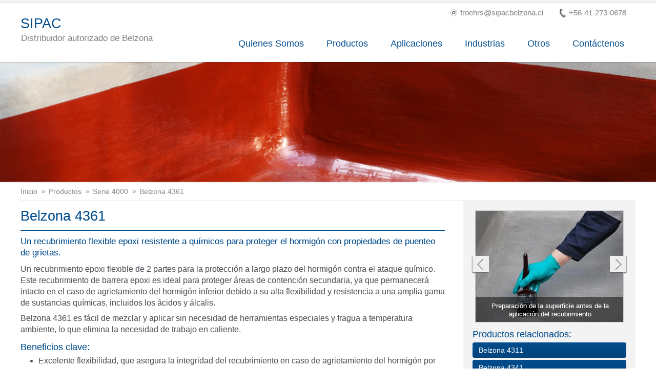

--- FILE ---
content_type: text/html; charset=utf-8
request_url: https://sipac.belzona.cl/es/products/4000/4361.aspx
body_size: 63816
content:

<!DOCTYPE html>
<!--[if lt IE 7]><html class="ie6" lang='en' xml:lang='en' xmlns="//www.w3.org/1999/xhtml"><![endif]-->
<!--[if IE 7]><html class="ie7" lang='en' xml:lang='en' xmlns="//www.w3.org/1999/xhtml"><![endif]-->
<!--[if IE 8]><html class="ie8" lang='en' xml:lang='en' xmlns="//www.w3.org/1999/xhtml"><![endif]-->
<!--[if IE 9]><html class="ie9" lang='en' xml:lang='en' xmlns="//www.w3.org/1999/xhtml"><![endif]-->
<!--[if gt IE 9]><!--><html lang='en' xml:lang='en' xmlns="//www.w3.org/1999/xhtml"><!--<![endif]-->
<head>
<title>Recubrimiento epoxi flexible Belzona 4361</title>
<meta name="keywords" content="recubrimiento flexible, área de contención, área de contención, daño químico" />
<meta name="description" content="Un recubrimiento de epoxi de 2 partes, flexible, para la protección de hormigón a largo plazo contra ataques químicos, como ácidos y álcalis." />	


<meta http-equiv="Content-Type" content="text/html; charset=utf-8" />
<meta http-equiv="X-UA-Compatible" content="IE=Edge" />
<meta name="viewport" content="width=device-width, initial-scale=1, maximum-scale=1, minimum-scale=1">
<meta name="author" content="https://sipac.belzona.cl/" />
<meta name="google-site-verification" content="webmaster@belzona.com" />
<meta property="og:type" content="website" />
<meta property="og:image" content="/assets/images/belzona_logo.png" />
<meta property="og:description" content="Belzona distributor site" />
<meta property="og:site_name" content="SIPAC" />
<meta name="dc.language" content="en">
<meta name="robots" content="noydir">
<meta name="Slurp" content="noydir">
<link rel="icon" type="image/png" href="/favicon_belzona.ico">
<link rel="stylesheet" href="/assets/data/css/distributors/style.min.css?v=3" type="text/css" media="all">
<link rel="stylesheet" href="/assets/data/css/distributors/homepage_banner.min.css?v=3" type="text/css" media="all">
<link rel="stylesheet" href="/assets/data/css/distributors/theme.css?v=3" type="text/css" media="all">

<!-- OLD JSCRIPT PLACEHOLDER -->
<script>
    var additionalDistributorEmails = "froehrs@sipacbelzona.cl";
</script>

<style> .pSolutionMaps,.p3411,.p4141fr,.p1391,.p2121,.p5151,.p1591 { display:none !important; } </style>
<!-- Code Added to fix the request that blocking the content by mixed content -->
<meta http-equiv="Content-Security-Policy" content="upgrade-insecure-requests"> 
<!-- End of Code  -->

</head>
<body>


<div id="ie_is_old_message" class="ie_is_old_message">   
	<a href="#" class="ie_closebt" onclick="toggle();">X</a>
    <h3>Did you know that your Internet Explorer is out of date?</h3>
    <p>To get the best possible experience using our site we recommend that you upgrade to a modern web browser. To download a newer web browser click on the Upgrade button.</p>    
    <a class="button" href="//browsehappy.com" target="_blank">Upgrade</a>   
</div>                  
<div id="login-container"></div>

<div class="header">
	<div class="top_bar">
        <div class="top_bar_inner">
			<a href="#contact_anchor" class="contact_button right" title="Contact number"><span class="phone_icon"><img src="/assets/data/images/distributors/dis_sprites.png" alt="phone icon" width="500" height="190" /></span>+56-41-273-0678</a>
            <a href="#contact_anchor" class="contact_button right" title="Email address"><span class="email_icon"><img src="/assets/data/images/distributors/dis_sprites.png" alt="email icon" width="500" height="190" /></span>froehrs@sipacbelzona.cl</a>
			<a id="connect_toggle" class="connect_toggle connect_login_button right" title="Login to the Belzona connect service"></a>            
        </div>
	</div>        
    <div class="header_content clearfix">	
            <div class="header_main">

            
            	<a href="/es/index.aspx" class="dis_name" title="Authorised Belzona Distributor">
                    SIPAC
                    <br />
                    <span>Distribuidor autorizado de Belzona</span>
            	</a>
            

            </div>                   

            <div class="mobile_nav_button_holder"><!--This is hidden on all but mobile screen sizes-->
                <div id="nav_button" class="nav_button">
                    <img src="/assets/data/images/distributors/dis_sprites.png" alt="Menu" title="Main Menu" width="500" height="190" />Navigation
                </div>
            </div>        
            <nav id="navigation" class="right">
                <ul>
                    <li class="pAbout"><h3><a href="/es/about/about.aspx">Quienes Somos</a></h3>
                    	<div class="dropdown_nav nav_about">
                            <ul> 
                                <li><h4><a href="/es/about/about.aspx" title="Acerca de nosotros"  >Acerca de nosotros</a></h4></li><li><h4><a href="/es/about/service.aspx" title="Servicios"  >Servicios</a></h4></li><li><h4><a href="/es/about/training.aspx" title="Capacitación"  >Capacitación</a></h4></li><li><h4><a href="/es/about/history.aspx" title="Historia de la empresa"  >Historia de la empresa</a></h4></li><li><h4><a href="/es/about/app.aspx" title="App Belzona"  >App Belzona</a></h4></li><li><h4><a href="https://blog.belzona.com" title="Belzona Blog"  >Belzona Blog</a></h4></li>
                			</ul>
                        </div>   
                    </li>

                    




                    <li class="pProducts"><h3><a href="/es/products/products.aspx">Productos</a></h3>                    	
                    	<div class="dropdown_nav nav_products">
                        	<div class="subnav_option_holder">
                                <a class="subnav_option" target="1">Por finalidad::</a>
                                <a class="subnav_option" target="2">Por serie:</a>
                                <a class="subnav_option" target="3">Por nombre de producto:</a>
                            </div>                            
							<div id="subnav_products1" class='targetDiv'> 
                                <ul>
                                         <li class="pMetalRepair"     ><h4><a href="/es/products/purpose/metal-repair.aspx" title="Compuestos para reparación/reconstrucción de metales">Compuestos para reparación/reconstrucción de metales</a></h4>
                                    </li><li class="pErosionCorrosion"><h4><a href="/es/products/purpose/erosion-corrosion-protection.aspx" title="Protección contra la corrosión y erosión">Protección contra la corrosión y erosión</a></h4>
                                    </li><li class="pRubberRepair"    ><h4><a href="/es/products/purpose/rubber-repair.aspx" title="Reparación y protección de caucho">Reparación y protección de caucho</a></h4>
                                    </li><li class="pAbrasion"        ><h4><a href="/es/products/purpose/abrasion-resistant.aspx" title="Revestimientos resistentes a la abrasiónón y erosión">Revestimientos resistentes a la abrasiónón y erosión</a></h4>
                                    </li><li class="pCasting"         ><h4><a href="/es/products/purpose/castings.aspx" title="Materiales de fundición e inyección">Materiales de fundición e inyección</a></h4>
                                    </li><li class="pWaterproofing"   ><h4><a href="/es/products/purpose/waterproofing.aspx" title="Sistemas de impermeabilización contra el agua y el clima.">Sistemas de impermeabilización contra el agua y el clima.</a></h4>
                                    </li><li class="pHighTemperature" ><h4><a href="/es/products/purpose/high-temperature.aspx" title="High Temperature Coatings">Recubrimientos de alta temperatura</a></h4>
                                    </li><li class="pCorrosion"       ><h4><a href="/es/products/purpose/corrosion-protection.aspx" title="Corrosion Protection">Protección contra la corrosión</a></h4>
                                    </li><li class="pConcreteProtect" ><h4><a href="/es/products/purpose/concrete-protection.aspx" title="Concrete Protection">Protección de hormigón</a></h4>
                                    </li><li class="pSafetyGrip"      ><h4><a href="/es/products/purpose/safety-grip.aspx" title="Safety Grip Systems">Sistemas de agarre de seguridad</a></h4>
                                    </li><li class="pConcreteRepair"  ><h4><a href="/es/products/purpose/concrete-repair.aspx" title="Concrete Repair">Reparación de hormigón</a></h4>
                                    </li><li class="pChocking"        ><h4><a href="/es/products/purpose/chocking-compounds.aspx" title="Chocking Materials">Materiales de calce</a></h4></li>
								</ul>
							</div>
							<div id="subnav_products2" class='targetDiv'>
                                <ul>
                                	<li class="p1000Series"        ><h4><a href="/es/products/1000.aspx" title="Serie 1000">Serie 1000</a></h4>
                                    </li><li class="p2000Series"        ><h4><a href="/es/products/2000.aspx" title="Serie 2000">Serie 2000</a></h4>
                                    </li><li class="p3000Series"        ><h4><a href="/es/products/3000.aspx" title="Serie 3000">Serie 3000</a></h4>
                                    </li><li class="p4000Series"        ><h4><a href="/es/products/4000.aspx" title="Serie 4000">Serie 4000</a></h4>
                                    </li><li class="p5000Series"        ><h4><a href="/es/products/5000.aspx" title="Serie 5000">Serie 5000</a></h4>
                                    </li><li class="pOtherProducts"     ><h4><a href="/es/products/other.aspx" title="Other Products">Otros productos</a></h4>
                                    </li><li class="pAppliedSolutions"  ><h4><a href="/es/products/applied.aspx" title="Applied Solutions">Soluciones Aplicadas</a></h4></li>                                                                           
								</ul>
							</div>
							<div id="subnav_products3" class='targetDiv'> 
                                <ul>
                                	     <li class="p1000Series subnav_divider"><h4><a href="/es/products/1000.aspx" title="Serie 1000">Serie 1000:</a></h4>
									</li><li class="p1000Series p1111"><h4><a href="/es/products/1000/1111.aspx" title="Belzona 1111">Belzona 1111</a></h4>
									</li><li class="p1000Series p1121"><h4><a href="/es/products/1000/1121.aspx" title="Belzona 1121">Belzona 1121</a></h4>
									</li><li class="p1000Series p1131"><h4><a href="/es/products/1000/1131.aspx" title="Belzona 1131">Belzona 1131</a></h4>
									</li><li class="p1000Series p1151"><h4><a href="/es/products/1000/1151.aspx" title="Belzona 1151">Belzona 1151</a></h4>
									</li><li class="p1000Series p1161"><h4><a href="/es/products/1000/1161.aspx" title="Belzona 1161">Belzona 1161</a></h4>
                                    </li><li class="p1000Series p1212"><h4><a href="/es/products/1000/1212.aspx" title="Belzona 1212">Belzona 1212</a></h4>
									</li><li class="p1000Series p1221"><h4><a href="/es/products/1000/1221.aspx" title="Belzona 1221">Belzona 1221</a></h4>
									</li><li class="p1000Series p1251"><h4><a href="/es/products/1000/1251.aspx" title="Belzona 1251">Belzona 1251</a></h4>
									</li><li class="p1000Series p1311"><h4><a href="/es/products/1000/1311.aspx" title="Belzona 1311">Belzona 1311</a></h4>
									</li><li class="p1000Series p1321"><h4><a href="/es/products/1000/1321.aspx" title="Belzona 1321">Belzona 1321</a></h4>
                                    </li><li class="p1000Series p1331"><h4><a href="/es/products/1000/1331.aspx" title="Belzona 1331">Belzona 1331</a></h4>
									</li><li class="p1000Series p1341"><h4><a href="/es/products/1000/1341.aspx" title="Belzona 1341">Belzona 1341</a></h4>
                                    </li><li class="p1000Series p1381"><h4><a href="/es/products/1000/1381.aspx" title="Belzona 1381">Belzona 1381</a></h4>
									</li><li class="p1000Series p1391"><h4><a href="/es/products/1000/1391.aspx" title="Belzona 1391">Belzona 1391</a></h4>
									</li><li class="p1000Series p1391s"><h4><a href="/es/products/1000/1391s.aspx" title="Belzona 1391s">Belzona 1391S</a></h4>
									</li><li class="p1000Series p1391t"><h4><a href="/es/products/1000/1391t.aspx" title="Belzona 1391t">Belzona 1391T</a></h4>
									</li><li class="p1000Series p1392"><h4><a href="/es/products/1000/1392.aspx" title="Belzona 1392">Belzona 1392</a></h4>
									</li><li class="p1000Series p1511"><h4><a href="/es/products/1000/1511.aspx" title="Belzona 1511">Belzona 1511</a></h4>
									</li><li class="p1000Series p1523"><h4><a href="/es/products/1000/1523.aspx" title="Belzona 1523">Belzona 1523</a></h4>
                                    </li><li class="p1000Series p1539"><h4><a href="/es/products/1000/1593.aspx" title="Belzona 1593">Belzona 1593</a></h4>								
									</li><li class="p1000Series p1811"><h4><a href="/es/products/1000/1811.aspx" title="Belzona 1811">Belzona 1811</a></h4>
									</li><li class="p1000Series p1812"><h4><a href="/es/products/1000/1812.aspx" title="Belzona 1812">Belzona 1812</a></h4>
                                    </li><li class="p1000Series p1813"><h4><a href="/es/products/1000/1813.aspx" title="Belzona 1813">Belzona 1813</a></h4>
                                    </li><li class="p1000Series p1814"><h4><a href="/es/products/1000/1814.aspx" title="Belzona 1814">Belzona 1814</a></h4>
									</li><li class="p1000Series p1821"><h4><a href="/es/products/1000/1821.aspx" title="Belzona 1821">Belzona 1821</a></h4>
									</li><li class="p2000Series subnav_divider"><h4><a href="/es/products/2000.aspx" title="Serie 2000">Serie 2000:</a></h4>
                                    </li><li class="p2000Series p2111"><h4><a href="/es/products/2000/2111.aspx" title="Belzona 2111">Belzona 2111</a></h4>
									</li><li class="p2000Series p2121"><h4><a href="/es/products/2000/2121.aspx" title="Belzona 2121">Belzona 2121</a></h4>
									</li><li class="p2000Series p2131"><h4><a href="/es/products/2000/2131.aspx" title="Belzona 2131">Belzona 2131</a></h4>
									</li><li class="p2000Series p2141"><h4><a href="/es/products/2000/2141.aspx" title="Belzona 2141">Belzona 2141</a></h4>
									</li><li class="p2000Series p2211"><h4><a href="/es/products/2000/2211.aspx" title="Belzona 2211">Belzona 2211</a></h4>
									</li><li class="p2000Series p2221"><h4><a href="/es/products/2000/2221.aspx" title="Belzona 2221">Belzona 2221</a></h4>
									</li><li class="p2000Series p2311"><h4><a href="/es/products/2000/2311.aspx" title="Belzona 2311">Belzona 2311</a></h4>
                                    </li><li class="p3000Series subnav_divider"><h4><a href="/es/products/3000.aspx" title="Serie 3000">Serie 3000:</a></h4>    
									</li><li class="p3000Series p3111"><h4><a href="/es/products/3000/3111.aspx" title="Belzona 3111">Belzona 3111</a></h4>
									</li><li class="p3000Series p3121"><h4><a href="/es/products/3000/3121.aspx" title="Belzona 3121">Belzona 3121</a></h4>
                                    </li><li class="p3000Series p3131"><h4><a href="/es/products/3000/3131.aspx" title="Belzona 3131">Belzona 3131</a></h4>
									</li><li class="p3000Series p3211"><h4><a href="/es/products/3000/3211.aspx" title="Belzona 3211">Belzona 3211</a></h4>
                                    </li><li class="p3000Series p3411"><h4><a href="/es/products/3000/3411.aspx" title="Belzona 3411">Belzona 3411</a></h4>
                                    </li><li class="p3000Series p3412"><h4><a href="/es/products/3000/3412.aspx" title="Belzona 3412">Belzona 3412</a></h4>
                                    </li><li class="p4000Series subnav_divider"><h4><a href="/es/products/4000.aspx" title="Serie 4000">Serie 4000:</a></h4>
									</li><li class="p4000Series p4111"><h4><a href="/es/products/4000/4111.aspx" title="Belzona 4111">Belzona 4111</a></h4>
									</li><li class="p4000Series p4131"><h4><a href="/es/products/4000/4131.aspx" title="Belzona 4131">Belzona 4131</a></h4>
									</li><li class="p4000Series p4141"><h4><a href="/es/products/4000/4141.aspx" title="Belzona 4141">Belzona 4141</a></h4>
									</li><li class="p4000Series p4141FR"><h4><a href="/es/products/4000/4141FR.aspx" title="Belzona 4141FR">Belzona 4141FR</a></h4>
									</li><li class="p4000Series p4151"><h4><a href="/es/products/4000/4151.aspx" title="Belzona 4151">Belzona 4151</a></h4>
                                    </li><li class="p4000Series p4154"><h4><a href="/es/products/4000/4154.aspx" title="Belzona 4154">Belzona 4154</a></h4>
									</li><li class="p4000Series p4181"><h4><a href="/es/products/4000/4181.aspx" title="Belzona 4181">Belzona 4181</a></h4>
                                    </li><li class="p4000Series p4301"><h4><a href="/es/products/4000/4301.aspx" title="Belzona 4301">Belzona 4301</a></h4>
									</li><li class="p4000Series p4311"><h4><a href="/es/products/4000/4311.aspx" title="Belzona 4311">Belzona 4311</a></h4>
                                    </li><li class="p4000Series p4331"><h4><a href="/es/products/4000/4331.aspx" title="Belzona 4331">Belzona 4331</a></h4>
									</li><li class="p4000Series p4341"><h4><a href="/es/products/4000/4341.aspx" title="Belzona 4341">Belzona 4341</a></h4>
                                    </li><li class="p4000Series p4351"><h4><a href="/es/products/4000/4351.aspx" title="Belzona 4351">Belzona 4351</a></h4>
                                    </li><li class="p4000Series p4361"><h4><a href="/es/products/4000/4361.aspx" title="Belzona 4361">Belzona 4361</a></h4>
									</li><li class="p4000Series p4411"><h4><a href="/es/products/4000/4411.aspx" title="Belzona 4411">Belzona 4411</a></h4>
									</li><li class="p4000Series p4521"><h4><a href="/en/products/4000/4521.aspx" title="Belzona 4521">Belzona 4521</a></h4>                                   
                                    </li><li class="p5000Series subnav_divider"><h4><a href="/es/products/5000.aspx" title="Serie 5000">Serie 5000:</a></h4>
									</li><li class="p5000Series p5111"><h4><a href="/es/products/5000/5111.aspx" title="Belzona 5111">Belzona 5111</a></h4>
									</li><li class="p5000Series p5122"><h4><a href="/es/products/5000/5122.aspx" title="Belzona 5122">Belzona 5122</a></h4>
									</li><li class="p5000Series p5151"><h4><a href="/es/products/5000/5151.aspx" title="Belzona 5151">Belzona 5151</a></h4>
									</li><li class="p5000Series p5231"><h4><a href="/es/products/5000/5231.aspx" title="Belzona 5231">Belzona 5231</a></h4>
                                    </li><li class="p5000Series p5233"><h4><a href="/es/products/5000/5233.aspx" title="Belzona 5233">Belzona 5233</a></h4>
                                    </li><li class="p5000Series p5711"><h4><a href="/es/products/5000/5711.aspx" title="Belzona 5711">Belzona 5711</a></h4>
                                    </li><li class="p5000Series p5721"><h4><a href="/es/products/5000/5721.aspx" title="Belzona 5721">Belzona 5721</a></h4>
									</li><li class="p5000Series p5811"><h4><a href="/es/products/5000/5811.aspx" title="Belzona 5811">Belzona 5811</a></h4>
                                    </li><li class="p5000Series p5812dw"><h4><a href="/es/products/5000/5812dw.aspx" title="Belzona 5812dw">Belzona 5812 DW</a></h4>
                                    </li><li class="p5000Series p5821"><h4><a href="/es/products/5000/5821.aspx" title="Belzona 5821">Belzona 5821</a></h4>
									</li><li class="p5000Series p5831"><h4><a href="/es/products/5000/5831.aspx" title="Belzona 5831">Belzona 5831</a></h4>
									</li><li class="p5000Series p5831lt"><h4><a href="/es/products/5000/5831lt.aspx" title="Belzona 5831LT">Belzona 5831LT</a></h4>
                                    </li><li class="p5000Series p5841"><h4><a href="/es/products/5000/5841.aspx" title="Belzona 5841">Belzona 5841</a></h4>
									</li><li class="p5000Series p5851"><h4><a href="/es/products/5000/5851.aspx" title="Belzona 5851">Belzona 5851</a></h4>
                                    </li><li class="p5000Series p5892"><h4><a href="/es/products/5000/5892.aspx" title="Belzona 5892">Belzona 5892</a></h4>
                                    </li><li class="pOtherProducts subnav_divider"><h4><a href="/es/products/other.aspx" title="Other Poducts">Otras series:</a></h4>
									</li><li class="pOtherProducts p6111" ><h4><a href="/es/products/other/6111.aspx" title="Belzona 6111">Belzona 6111</a></h4>
                                    </li><li class="pOtherProducts p7111i"><h4><a href="/es/products/other/7111i.aspx" title="Belzona 7111i">Belzona 7111i</a></h4>
                                    </li><li class="pOtherProducts p7111m"><h4><a href="/es/products/other/7111m.aspx" title="Belzona 7111m">Belzona 7111m</a></h4>
                                    </li><li class="pOtherProducts p7211" ><h4><a href="/es/products/other/7211.aspx" title="Belzona 7211">Belzona 7211</a></h4>

                                <li class="pOtherProducts p7311">
                                    <h4><a href="/es/products/other/7311.aspx" title="Belzona 7311">Belzona 7311</a></h4>
                                </li>

									</li><li class="pOtherProducts p8211" ><h4><a href="/es/products/other/8211.aspx" title="Belzona 8211">Belzona 8211</a></h4>
									</li><li class="pOtherProducts p8311" ><h4><a href="/es/products/other/8311.aspx" title="Belzona 8311">Belzona 8311</a></h4>
                                    </li><li class="pOtherProducts pflange-kit"><h4><a href="/es/products/other/flange-kit.aspx" title="Belzona Flange Face Forming Kit">Equipo de cara de brida</a></h4>
                                    </li><!-- <li class="pOtherProducts pleak-kit-1212"><h4><a href="/es/products/other/leak-kit-1212.aspx" title="Belzona Leak Sealing Kit">Kit de sellado de fugas</a></h4>
									</li> --><li class="pAppliedSolutions psuperwrap2"><h4><a href="/es/products/applied/superwrap2.aspx" title="Belzona Superwrap">Belzona&nbsp;Superwrap</a></h4></li>
                                </ul>
							</div>           
                        </div>   
                    </li>
                    <li class="pApplications"><h3><a href="/es/applications/applications.aspx">Aplicaciones</a></h3>
                    	<div class="dropdown_nav nav_applications">
							<ul>  
                        		     <li class="pEngines"   ><h4><a href="/es/applications/engines.aspx" title="Engines and Casings">Maquinaria y equipos</a></h4>
                                </li><li class="pFans"      ><h4><a href="/es/applications/fans.aspx" title="Fans, Blowers and Compressors">Ventiladores, sopladores y compresores</a></h4>
                                </li><li class="pGaskets"   ><h4><a href="/es/applications/gaskets.aspx" title="Gaskets, Seals and Shims">Juntas, sellos y calces</a></h4>
                                </li><li class="pValves"    ><h4><a href="/es/applications/valves.aspx" title="Valves, Pipes and Fittings">Válvulas, tuberías y accesorios</a></h4>
                                </li><li class="pSHM"       ><h4><a href="/es/applications/shm.aspx" title="Solids Handling Machinery">Maquinaria para el manejo de sólidos</a></h4>
                                </li><li class="pHEX"       ><h4><a href="/es/applications/hex.aspx" title="Heat Exchangers">Intercambiadores de calor</a></h4>
                                </li><li class="pMPT"       ><h4><a href="/es/applications/mechanical.aspx" title="Mechanical Power Transmission">Transmisión de potencia mecánica</a></h4>
                                </li><li class="pTanks"     ><h4><a href="/es/applications/tanks.aspx" title="Tanks and Chemical Containment Areas">Tanques y áreas de contención de productos químicos</a></h4>
                                </li><li class="pSOS"       ><h4><a href="/es/applications/sos.aspx" title="Ships and Offshore Structures">Embarcaciones y estructuras marï¿½timas</a></h4>
                                </li><li class="pPumps"     ><h4><a href="/es/applications/pumps.aspx" title="Pumps">Bombas</a></h4>
                                </li><li class="pFPA"       ><h4><a href="/es/applications/fpa.aspx" title="Floor Problem Areas">Áreas problemáticas del piso</a></h4>
                                </li><li class="pRPA"       ><h4><a href="/es/applications/rpa.aspx" title="Roof Problem Areas">Áreas problemáticas del techo</a></h4>
                                </li><li class="pWPA"       ><h4><a href="/es/applications/wpa.aspx" title="Wall Problem Areas">Áreas problemáticas de la pared</a></h4></li>                          
							</ul>
                         </div>
                    </li>
                    <li class="pIndustries"><h3><a href="/es/industries/industries.aspx">Industrias</a></h3>
                    	<div class="dropdown_nav nav_industries">
                            <ul>
                            	     <li class="pOilGas"            ><h4><a href="/es/industries/oil.aspx" title="Oil and Gas">Petróleo y gas</a></h4>
                                </li><li class="pSteel"             ><h4><a href="/es/industries/steel.aspx" title="Steel">Acero</a></h4>
                                </li><li class="pMarine"            ><h4><a href="/es/industries/marine.aspx" title="Marine">Marina</a></h4>
                                </li><li class="pPower"             ><h4><a href="/es/industries/power.aspx" title="Power Generation">Generación de energía</a></h4>
                                </li><li class="pPulpPaper"         ><h4><a href="/es/industries/pulp.aspx" title="Pulp and Paper">Pasteras y papeleras</a></h4>
                                </li><li class="pFacilities"        ><h4><a href="/es/industries/facilities.aspx" title="Facilities Maintenance">Mantenimiento de instalaciones</a></h4>
                                </li><li class="pWastewater"        ><h4><a href="/es/industries/wastewater.aspx" title="Water and Wastewater">Agua y aguas residuales</a></h4>
                                </li><li class="pMiningQuarrying"   ><h4><a href="/es/industries/mining.aspx" title="Mining and Quarrying">Minería y canteras</a></h4>
                                </li><li class="pGeneralIndustry"   ><h4><a href="/es/industries/general.aspx" title="General Industry">Industria general</a></h4>
                                </li><li class="pManufacturing"     ><h4><a href="/es/industries/manufacturing.aspx" title="Manufacturing">Fabricación</a></h4>
                                </li><li class="pAgricultureFishing"><h4><a href="/es/industries/agriculture.aspx" title="Agriculture and Fishing">Agricultura y pesca</a></h4>
                                </li><li class="pPetrochemical"     ><h4><a href="/es/industries/petrochemical.aspx" title="Petrochemical">Petroquímica</a></h4>
                                </li><li class="pEducation"         ><h4><a href="/es/industries/education.aspx" title="Education">Educación</a></h4>
                                </li><li class="pFoodDrink"         ><h4><a href="/es/industries/food-drink.aspx" title="Food and Drink">Sector de comidas y bebidas</a></h4></li>
                            <li class="pSugar">
                                <h4><a href="/es/industries/sugar.aspx" title="Soluciones de azúcar">Soluciones de azúcar</a></h4>
                            </li>

                            </ul>
                        </div>   
                    </li>
                    <li class="pOther"><h3><a href="#">Otros</a></h3>
                    	<div class="dropdown_nav nav_industries">
                        	<ul>
                                     <li class="pCompositeRepair"    ><h4><a href="/es/focus/composite_repairs.aspx" title="Composite Repairs"> Reparaciones de compuestos</a></h4>
                                </li><li class="pChemicalContainment"><h4><a href="/es/focus/containment.aspx" title="Chemical Containment">Reas de contencin de qumicos</a></h4>
                                </li><li class="pCorrosionUI"        ><h4><a href="/es/focus/cui.aspx" title="Corrosion Under Insulation">Corrosión bajo el aislamiento (CUI)</a></h4>  
                                </li><li class="pFloatingHoses"      ><h4><a href="/es/focus/floating_hose.aspx" title="Floating Hoses">Mangueras flotantes</a></h4> 
                                </li><li class="pPumpsIndustry"      ><h4><a href="/es/focus/pumps.aspx" title="Pumps">Bombas</a></h4> 
                                </li><li class="pSplashZone"         ><h4><a href="/es/focus/splash_zones.aspx" title="Splash Zones">Zona supramareal</a></h4>                               
                                </li><li class="pStorageTanks"       ><h4><a href="/es/focus/storage_tanks.aspx" title="Storage Tanks">Tanques de almacenamiento</a></h4> 
                                </li><li class="pProcessVessels"     ><h4><a href="/es/focus/vessels.aspx" title="Process Vessels">Torres de burbujeo</a></h4>                             
                            </ul> 
                        </div>   
                    </li> 
                    <li class="pContact"><h3><a href="#contact_anchor">Contáctenos</a></h3>
                    	

                    </li>                 
                                     
                </ul>
            </nav>
        </div>
</div>
    
<form name="belzona_form" method="post" action="./4361.aspx" id="belzona_form">
<div>
<input type="hidden" name="__EVENTTARGET" id="__EVENTTARGET" value="" />
<input type="hidden" name="__EVENTARGUMENT" id="__EVENTARGUMENT" value="" />
<input type="hidden" name="__LASTFOCUS" id="__LASTFOCUS" value="" />
<input type="hidden" name="__VIEWSTATE" id="__VIEWSTATE" value="/[base64]" />
</div>

<script type="text/javascript">
//<![CDATA[
var theForm = document.forms['belzona_form'];
if (!theForm) {
    theForm = document.belzona_form;
}
function __doPostBack(eventTarget, eventArgument) {
    if (!theForm.onsubmit || (theForm.onsubmit() != false)) {
        theForm.__EVENTTARGET.value = eventTarget;
        theForm.__EVENTARGUMENT.value = eventArgument;
        theForm.submit();
    }
}
//]]>
</script>


<div>

	<input type="hidden" name="__VIEWSTATEGENERATOR" id="__VIEWSTATEGENERATOR" value="0114FA7D" />
	<input type="hidden" name="__EVENTVALIDATION" id="__EVENTVALIDATION" value="/wEdADQXvXTHtT46bAee0XQA5zh4UrxkOTbo1+PZZe6rVDgCWeNF2VuxUIjSZ3wZ9PMAhnm4yVMROE/F8hmnpf40Q8kF2RzJBk6b5yYQ6jz0dX8Nfi/N4M8ayaW7FM6Jh/q1ydpTSUwztiq8w8RDeXHJgmPK1CDNgLuTt9F2ez/[base64]/[base64]/GHP0Sk+6YtF2vSc0psz0hsU8YtQzGFwLZvjP1SK9FRz/98tSiMGDuq1uP5wOOu+xDXpAQ3KXvI06GyX0cvvh4ds3STzk87PeZ0DYn4n1WWYtj3M/K67jaUtN/rn74TMC+J2hNUPh3SqPijkbopl5JNEleqg9qz4EA64lrhlAzaWkg=" />
</div>
<div class="main_image">
	<img src="//www.belzona.com/assets/images/4361.jpg" alt="Belzona 4361">  
</div>  
<div class="wrap">	
	<div class="content">
    	<div class="breadcrumbs clearfix">
			<a href="/es/index.aspx">Inicio</a><a href="/es/products/products.aspx">Productos</a><a href="/es/products/4000.aspx">Serie 4000</a><a href="/es/products/4000/4361.aspx">Belzona 4361</a>
		</div>    	
        <div class="inner_content">
            <div class="column_holder clearfix">
            	<div class="col_major">                              
                	<!--<div class="social_options">
	<span class='st_sharethis_large'></span>
	<span class='st_facebook_large'></span>
    <span class='st_twitter_large' st_via="Belzona1952"></span>
	<span class='st_linkedin_large'></span>
	<span class='st_pinterest_large'></span>
	<span class='st_email_large'></span>
</div> 
<script type="text/javascript">var switchTo5x=true;</script>
<script type="text/javascript" src="//w.sharethis.com/button/buttons.js"></script>
<script type="text/javascript">stLight.options({publisher: "e6051442-22e5-448f-8a46-b02882522278", shorten: false, theme:'5', doNotCopy: false, doNotHash: false, hashAddressBar: false});</script> -->


                    <h1><div id="ctl00_product_name_container" class="product_name">Belzona 4361</div>

</h1>
                    <div id="ctl01_product_short_description_container" class="product_shortm_description"><h2>Un recubrimiento flexible epoxi resistente a qu&iacute;micos para proteger el hormig&oacute;n con propiedades de puenteo de grietas. &nbsp;</h2>
</div>

                    <div id="ctl02_product_long_description_container" class="product_long_description"><p>Un recubrimiento epoxi flexible&nbsp;de 2 partes para la protecci&oacute;n a largo plazo del hormig&oacute;n contra el ataque qu&iacute;mico. Este recubrimiento de barrera epoxi es ideal para proteger &aacute;reas de contenci&oacute;n secundaria, ya que permanecer&aacute; intacto en el caso de agrietamiento del hormig&oacute;n inferior debido a su alta flexibilidad y resistencia a una amplia gama de sustancias qu&iacute;micas, incluidos los &aacute;cidos y &aacute;lcalis. &nbsp;</p>

<p>Belzona 4361 es f&aacute;cil de mezclar y aplicar sin necesidad de herramientas especiales y fragua a temperatura ambiente, lo que elimina la necesidad de trabajo en caliente.</p>

<h4>Beneficios clave:</h4>

<ul>
	<li>Excelente flexibilidad, que asegura la integridad del recubrimiento en caso de agrietamiento del hormig&oacute;n por debajo</li>
	<li>Resistencia qu&iacute;mica superior contra una amplia gama de sustancias qu&iacute;micas, especialmente &aacute;cidos y &aacute;lcalis</li>
	<li>F&aacute;cil de mezclar y aplicar sin necesidad de utilizar herramientas especiales</li>
	<li>Reducci&oacute;n de los riesgos de salud y seguridad, ya que est&aacute; libre de solventes</li>
	<li>Aplicaci&oacute;n y fraguado a temperatura ambiente, sin involucrar trabajo en caliente</li>
	<li>Sin contracciones, expansiones o distorsiones</li>
	<li>Excelente adhesi&oacute;n a todos los sustratos r&iacute;gidos, incluidos hormig&oacute;n, piedra, ladrillo, acero inoxidable, acero dulce, acero de carbono y cobre</li>
</ul>

<h4>Las aplicaciones de Belzona 4361 incluyen las siguientes:</h4>

<ul>
	<li>Protecci&oacute;n de las &aacute;reas de contenci&oacute;n secundaria y de los muros de retenci&oacute;n de &aacute;cido, as&iacute; como las &aacute;reas de retenci&oacute;n y transferencia de qu&iacute;micos</li>
	<li>Sellado de canales y desag&uuml;es qu&iacute;micos</li>
	<li>Protecci&oacute;n de bases y carcasas de bombas de hormig&oacute;n contra el derrame de sustancias qu&iacute;micas</li>
	<li>Creaci&oacute;n de pasarelas antideslizantes en &aacute;reas de contenci&oacute;n secundaria en combinaci&oacute;n con agregados de Belzona</li>
	<li>Recubrimiento de tanques, tuber&iacute;as y otros sustratos met&aacute;licos sometidos a flexiones o movimientos excesivos</li>
	<li>Recubrimiento de volutas e impulsores de bomba para prevenir ataques qu&iacute;micos</li>
</ul>
</div>

                    <h4>Documentos del producto:</h4>                    
					<div class="product_document_holder clearfix">          
						<div id="documents_product_language_container">
    
    <span id="documents_document_languages_title">Actualmente está viendo los documentos en</span>
    
    <select name="documents$document_languages" onchange="javascript:setTimeout(&#39;__doPostBack(\&#39;documents$document_languages\&#39;,\&#39;\&#39;)&#39;, 0)" id="documents_document_languages">
	<option value="1">United States - English</option>
	<option value="2">United Kingdom - English</option>
	<option selected="selected" value="3">Spain - Spanish</option>
	<option value="4">Latin America - Spanish</option>
	<option value="5">France - French</option>
	<option value="6">Germany - German</option>
	<option value="7">Russia - Russian</option>
	<option value="8">Czech Republic - Czech</option>
	<option value="9">Finland - Finnish</option>
	<option value="10">Italy - Italian</option>
	<option value="11">Netherlands - Dutch</option>
	<option value="12">Norway - Norwegian</option>
	<option value="13">Portugal - Portuguese</option>
	<option value="14">Poland - Polish</option>
	<option value="15">Romania - Romanian</option>
	<option value="16">Sweden - Swedish</option>
	<option value="17">Japan - Japanese</option>
	<option value="18">China - Chinese</option>
	<option value="19">Bulgaria - Bulgarian</option>
	<option value="20">Republic of T&#252;rkiye - Turkish</option>
	<option value="21">Denmark - Danish</option>
	<option value="22">Canada - French</option>
	<option value="23">Croatia - Croatian</option>
	<option value="24">Lithuania - Lithuanian</option>
	<option value="25">Thailand - Thai</option>
	<option value="26">Brazil - Portuguese</option>
	<option value="27">Australia - English</option>
	<option value="28">AF/ME - Arabic</option>
	<option value="29">Canada - English</option>
	<option value="30">Ireland - English</option>
	<option value="31">European Union - English</option>
	<option value="32">New Zealand - English</option>
	<option value="33">Chile - Spanish</option>
	<option value="34">Latin America - English</option>
	<option value="35">Austria - German</option>
	<option value="36">Belgium - German</option>
	<option value="37">Belgium - French</option>
	<option value="38">Belgium - Dutch</option>
	<option value="39">Cyprus - Greek</option>
	<option value="40">Estonia - Estonian</option>
	<option value="41">Greece - Greek</option>
	<option value="42">Hungary - Hungarian</option>
	<option value="43">Latvia - Latvian</option>
	<option value="44">Luxemburg - French</option>
	<option value="45">Malta - English</option>
	<option value="46">Slovakia - Slovak</option>
	<option value="47">Slovenia - Slovene</option>
	<option value="48">AF/ME - English</option>
	<option value="49">Luxemburg - German</option>
	<option value="50">Azerbaijan - Azerbaijani</option>

</select>   

</div>

<div id="documents_product_documents"><a target="_blank" href="/ViewFile.aspx?id=60756" class="corners content-link margin link_document" data-track="Product Document Download" data-label="Belzona 4361 - FN: 10152 - Spain - Spanish - Product Specification Sheet"> Hoja de especificaciones del producto</a><a target="_blank" href="/ViewFile.aspx?id=60757" class="corners content-link margin link_document" data-track="Product Document Download" data-label="Belzona 4361 - FN: 10152 - Spain - Spanish - Instructions For Use"> Instrucciones de uso</a><a target="_blank" href="/ViewFile.aspx?id=64982" class="corners content-link margin link_document" data-track="Product Document Download" data-label="Belzona 4361 - FN: 10152 - Spain - Spanish - Product Flyer"> Folleto del producto</a></div>

<div id="documents_product_more_info" class="product-more-info"></div>
					</div>                    
	      		</div>
                <div class="col_minor">
					<div id='gallery' class='gallery'>
	<div class='thumbnails'><!--<div>
			<figure>
		    	<a class="gallery_image" href="/assets/data/images/products/gallery/4361_1.jpg" target="_blank" title="Belzona4361">
		        <img src="/assets/data/images/products/gallery/thumb_4361_1.jpg" title="Belzona4361" alt="Belzona4361"></a>
		        <figcaption>Belzona4361</figcaption>
			</figure>
		</div> --><div>
			<figure><a class="gallery_image" href="/assets/data/images/products/gallery/4361_2.jpg" target="_blank" title="Surface conditioning prior coating application"><img src="/assets/data/images/products/gallery/thumb_4361_2.jpg" title="Surface conditioning prior coating application" alt="Surface conditioning prior coating application"></a><figcaption>Preparaci&oacute;n de la superficie antes de la aplicaci&oacute;n del recubrimiento</figcaption>
			</figure>
		</div>
		<div>
			<figure><a class="gallery_image" href="/assets/data/images/products/gallery/4361_3.jpg" target="_blank" title="Surface preparation completed"><img src="/assets/data/images/products/gallery/thumb_4361_3.jpg" title="Surface preparation completed" alt="Surface preparation completed"></a><figcaption>Preparaci&oacute;n de la superficie finalizada</figcaption>
			</figure>
		</div>
        <div>
			<figure><a class="gallery_image" href="/assets/data/images/products/gallery/4361_4.jpg" target="_blank" title="The first coat of Belzona 4361 applied"><img src="/assets/data/images/products/gallery/thumb_4361_4.jpg" title="The first coat of Belzona 4361 applied" alt="The first coat of Belzona 4361 applied"></a><figcaption>Primera capa de Belzona 4361 aplicada</figcaption>
			</figure>
		</div>
		<div>
			<figure><a class="gallery_image" href="/assets/data/images/products/gallery/4361_5.jpg" target="_blank" title="The second coat Belzona 4361 applied"><img src="/assets/data/images/products/gallery/thumb_4361_5.jpg" title="The second coat Belzona 4361 applied" alt="The second coat Belzona 4361 applied"></a><figcaption>Segunda capa de Belzona 4361 aplicada</figcaption>
			</figure>
		</div>
		<div>
			<figure><a class="gallery_image" href="/assets/data/images/products/gallery/4361_6.jpg" target="_blank" title="Excellent flexibility properties of Belzona 4361 demonstrated during the test "><img src="/assets/data/images/products/gallery/thumb_4361_6.jpg" title="Excellent flexibility properties of Belzona 4361 demonstrated during the test " alt="Excellent flexibility properties of Belzona 4361 demonstrated during the test "></a><figcaption>Excelentes propiedades de flexibilidad de Belzona 4361 demostradas durante la prueba </figcaption>
			</figure>
		</div>
	</div>    
</div>
<div class='gallery_button_holder'><a onClick="gallery.prev()" class="gallery_button gallery_prev" title="Previous image"> Anterior </a> <a onClick="gallery.next()" class="gallery_button gallery_next" title="Next image">  Siguiente </a></div>
                    <h4>Productos relacionados:</h4>
                    <div class="related_links">
                        <ul>
							<li><a href="/es/products/4000/4311.aspx" data-track="Related link" data-label="Product - Belzona 4311">Belzona 4311</a></li>
							<li><a href="/es/products/4000/4341.aspx" data-track="Related link" data-label="Product - Belzona 4341">Belzona 4341</a></li>
							<li><a href="/es/products/4000/4141.aspx" data-track="Related link" data-label="Product - Belzona 4141">Belzona 4141</a></li>
							<li><a href="/es/products/4000/4301.aspx" data-track="Related link" data-label="Product - Belzona 4301">Belzona 4301</a></li>                                         
                        </ul>
                    </div>                  
                    <h4>Aplicaciones similares</h4>
                    <div class="related_links">
                        <ul>
							<li><a href="/es/applications/tanks.aspx" data-track="Related link" data-label="Applications - Tanks &amp; Chemical Containment Areas">&Aacute;reas de contenci&oacute;n de qu&iacute;micos <br>y tanques</a></li>
							<li><a href="/es/applications/fpa.aspx" data-track="Related link" data-label="Applications - Floor Problem Areas">&Aacute;reas problem&aacute;ticas del <br/>piso</a></li>            
							<li><a href="/es/applications/wpa.aspx" data-track="Related link" data-label="Applications - Wall Problem Areas">&Aacute;reas problem&aacute;ticas de la <br/>pared</a></li>
                        </ul>
                    </div>
                </div>
			</div>
		</div>
	</div>
</div><!--wrap-->
</form>
<div class="contact_footer">
    <div class="footer_content contact_footer_inner">
        <div class="column_holder clearfix">
            <div class="one_two_col">
                <div class="footer_location_details">
                    

                    <div class="footerdetaildivider">
                        <h3>SIPAC</h3>
                        <p>A. Alemparte 545   Pobl. Sta. Leonor </p>
                        <p>Talcahuano, </p>
                        <p>Chile</p>
                    </div>

                    <div class="footerdetaildivider">
                        
                        <p>Phone: +56-41-273-0678 </p>
                        
                        
                        <p>Fax: (56-41) 2573798</p>
                        
                    </div>

                    <div class="footerdetaildivider">
                        <p>froehrs@sipacbelzona.cl</p>
                    </div>

                    <div class="footerdetaildivider">
                        
                    </div>


                    <div class="footerdetaildivider">
                        <p>
                            <!-- ADDITIONAL WEBSITES -->
                            
                        </p>
                    </div>

                    <br />
                    <div class="map_holder">
                        <iframe src="" data-src="https://www.google.com/maps/embed?pb=!1m14!1m8!1m3!1d102259.55388931395!2d-73.085171!3d-36.779897000000005!3m2!1i1024!2i768!4f13.1!3m3!1m2!1s0x9669b561aca80a1d%3A0xb8d5e5cc8f80a865!2sArteaga+Alemparte+545%2C+Talcahuano%2C+Regi%C3%B3n+del+B%C3%ADo+B%C3%ADo%2C+Chile!5e0!3m2!1sen!2sus!4v1533137995145" width="550" height="350" frameborder="0" style="border: 0" allowfullscreen></iframe>
                    </div>
                    <div class="mapinfo"></div>
                </div>
            </div>
            <a id="contact_anchor"></a>
            <div class="one_two_col">
                <div class="footer_contact_form">


                    <form id="basic_contact_form" class="basic_contact_form">
                        <h3>Formulario de consulta:</h3>
                        <div id="error_container"></div>
                        <div id="fields">
                            <fieldset>
                                <label for="full_name">Nombre:</label>
                                <input type="text" id="full_name" placeholder="Nombre..." />
                            </fieldset>
                            <fieldset>
                                <label for="email">Correo Electr&#243;nico:</label>
                                <input type="text" id="email" placeholder="Correo Electr&#243;nico..." value="" />
                            </fieldset>
                            <fieldset>
                                <label for="telephone">Tel&#233;fono:</label>
                                <input type="text" id="telephone" placeholder="Tel&#233;fono..." />
                            </fieldset>
                            <fieldset>
                                <label for="postcode">Zip/postcode:</label>
                                <input type="text" id="postcode" placeholder="Zip/postcode...">
                            </fieldset>
                            <fieldset>
                                <label for="message">Mensaje:</label>
                                <textarea id="message" placeholder="Mensaje..." rows="6"></textarea>
                            </fieldset>
                            <br />
                            <fieldset>
                                <a id="submit_button" class="button left">Send</a>
                            </fieldset>
                        </div>
                    </form>
                    <div class="basic_contact_form_thankyou">
                        <h3>Thank you for contacting us.</h3>
                        <p>We will try and get back to you as soon as possible</p>
                        <br>
                    </div>
                </div>
            </div>
        </div>
    </div>
</div>



<div class="footer clearfix">
    <div class="footer_content">
        <div class="column_holder clearfix">
            <div class="three_four_col">
                <ul class="footer_links clearfix">
                    <li class="pProducts one_three_col"><a href="/es/products/products.aspx" title="Belzona Products">Productos</a></li>
                    <li class="one_three_col"><a href="/es/about/about.aspx" title="About Belzona">Acerca de nosotros</a></li>
                    <li class="one_three_col pApplications"><a href="/es/applications/applications.aspx" title="Applications">Aplicaciï¿½n</a></li>
                    <li class="one_three_col"><a href="/es/about/service.aspx" title="Belzona Services">Servicios</a></li>
                    <li class="one_three_col pIndustries"><a href="/es/industries/industries.aspx" title="Industry">Industrias</a></li>
                    <li class="one_three_col"><a href="/es/about/history.aspx" title="History">Historia</a></li>

                </ul>
            </div>
            <div class="one_four_col">
                <a href="/es/index.aspx" class="footer_home_link" title="Belzona Authorised Distributor logo">
                    <!--
                    <img src="/assets/data/images/distributors/dis_sprites.png" alt="Belzona Authorised Distributor logo" title="Belzona Authorised Distributor" width="500" height="190" />This is a Belzona Authorised Distributor</a>
                -->
                    <img style="top: 0px; left: 0px;" src="/assets/data/images/distributorship_logos/authorised_distributor_es.png" alt="Belzona Authorised Distributor logo" title="Belzona Authorised Distributor" width="150" height="80" />This is a Belzona Authorised Distributor</a>

            </div>
        </div>
        <ul class="social_general clearfix"> 
			<div class="addthis_horizontal_follow_toolbox"></div>        
		</ul>
    </div>
</div>


<script src="//code.jquery.com/jquery-3.7.1.min.js" integrity="sha256-/JqT3SQfawRcv/BIHPThkBvs0OEvtFFmqPF/lYI/Cxo=" crossorigin="anonymous"></script>
<!--
    <script type="text/javascript" src="//code.jquery.com/jquery-1.11.2.min.js"></script>
<script type="text/javascript" src="//code.jquery.com/jquery-migrate-1.2.1.min.js"></script>
-->
<script type="text/javascript" src="/assets/data/js/distributors/homepage_banner.js?v=3"></script>
<script type="text/javascript" src="/assets/data/js/distributors/belzona_core.js?v=3"></script>
<script type="text/javascript" src="/assets/data/js/distributors/application.min.js?v=3"></script>
<script type="text/javascript" src="/assets/data/js/distributors/plugins/placeholderplugin.js"></script>
<script type="text/javascript" src="/assets/data/js/distributors/plugins/jquery-cookie.js"></script>

<script type="text/javascript" src="/assets/data/js/distributors/contact.js?v=3"></script>
<!--[if lte IE 9]><script type="text/javascript" src="/assets/data/js/distributors/modernizr.js"></script>
    <script type="text/javascript" src="/assets/data/js/distributors/plugins/jquery.iecors.js"></script><![endif]-->


<script type="text/javascript" src="/assets/data/js/distributors/plugins/jquery.fitvids.js"></script>
<script>
    $(function () {
        if (!window.console) console = { log: function () { } };
        UI.Login.init();
        Contact.initialize();
        Application.Session.init();
        Application.Hash.init();
        $(".mobile_nav_button_holder").click(function () {
            $("#navigation").toggleClass("nav_mobile_on", 1000);
            $("#nav_button").toggleClass("nav_button_on", 1000); return false;
        });
    });
</script>

<script src='/assets/data/js/distributors/plugins/swipe.js'></script>
<script src="/assets/data/js/distributors/plugins/jquery.colorbox.js"></script>

<script>
    var shortstuff = false; //catch users with very short screens
    $(document).ready(function () {

        $(".gallery_image").colorbox({ rel: 'gallery_image', scalePhotos: true, maxWidth: "95%", maxHeight: "95%" });
        //above 3 scripts are for the small and large image galleries

        if (window.innerHeight < 790) {
            if (!shortstuff) {
                shortstuff = true;
                $('.header').addClass("shortstuff");
            }
        } else {
            if (shortstuff) {
                shortstuff = false;
                $('.header').removeClass("shortstuff");
            }
        }

        // This is for responsive video containers ;)
        $("#video_container").fitVids();
        ProductCookie.init();


        

    });

    var fixed = false;
    $(document).scroll(function () {
        if ($(this).scrollTop() > 120) {
            if (!fixed) {
                fixed = true;
                $('.header').addClass("after_scroll");
            }
        } else {
            if (fixed) {
                fixed = false;
                $('.header').removeClass("after_scroll");
            }
        }
    });
	

    
      var toggleAccordianItem = function (className, id) {
         
        //Get all elements by class
        const accordianContent = document.getElementsByClassName(className);
        //Iterate the elements
        for (let i = 0; i < accordianContent.length; i++) {

            //If the elements has the same id as the id passed in.
            if (accordianContent[i].getAttribute('data-id') == id) {
                //Toggle the item
                accordianContent[i].style.display = (accordianContent[i].style.display == 'block') ? 'none' : 'block';
            } else { //Else hide the item
                accordianContent[i].style.display = 'none';
            }
        }
    }

	
	

    var toggle = function () {
        var mydiv = document.getElementById('ie_is_old_message');
        if (mydiv.style.display === 'block' || mydiv.style.display === '')
            mydiv.style.display = 'none';
        else
            mydiv.style.display = 'block'
    }

    // this is for the small swipe galleries
    var elem = document.getElementById('gallery');
    window.gallery = Swipe(elem, {
        auto: 5000,
        continuous: true,
        disableScroll: true,
        stopPropagation: true,
        speed: 280,
        // callback: function(index, element) {},
        // transitionEnd: function(index, element) {}
    });
// with jQuery
// window.gallery = $('#gallery').Swipe().data('Swipe');

    function deferIframe() {
        var iframeElem = document.getElementsByTagName('iframe');
        for (var i = 0; i < iframeElem.length; i++) {
            if (iframeElem[i].getAttribute('data-src')) {
                iframeElem[i].setAttribute('src', iframeElem[i].getAttribute('data-src'));
            }
        }
    }


    
    function isVisible(elem) {

        let coords = elem.getBoundingClientRect();

        let windowHeight = document.documentElement.clientHeight;

        // top elem edge is visible?
        let topVisible = coords.top > 0 && coords.top < windowHeight;

        // bottom elem edge is visible?
        let bottomVisible = coords.bottom < windowHeight && coords.bottom > 0;

        return topVisible || bottomVisible;
    }

    function showVisible() {
        for (let iframe of document.querySelectorAll('iframe')) {
            let realSrc = iframe.dataset.src;
            if (!realSrc) continue;

            if (isVisible(iframe)) {
                iframe.src = realSrc;
                iframe.dataset.src = '';
            }
        }
    }

    showVisible();
    window.onscroll = showVisible;

</script>


<script>
    jQuery(function($) {
        if($('#documents_document_languages').val() === "18")
        {
            $("#documents_product_documents").html("");
        }     
    });
</script>

<div class="copyright clearfix">
    <p class="left"><a href="//www.belzona.com/es/index.aspx" title="Belzona corporate website">Copyright &copy;
        <script>document.write(new Date().getFullYear())</script>
        <noscript>2014</noscript>
        Belzona International Ltd</a></p>
    <p class="right"><a href="#contact_anchor" title="">ContÃ¡ctenos</a></p>
    <p class="right"><a href="/es/cookies.aspx" title="Cookies information">Polï¿½tica de cookies</a></p>
    <p class="right"><a href="/es/privacy_policy.aspx" title="Privacy Policy">Polï¿½tica de privacidad</a></p>
    <p class="right"><a href="/es/terms_and_conditions.aspx" title="Terms and Conditions">Tï¿½rminos y condiciones</a></p>
</div>


</body>
</html>

--- FILE ---
content_type: text/css
request_url: https://sipac.belzona.cl/assets/data/css/distributors/style.min.css?v=3
body_size: 41069
content:
html,body,div,span,object,iframe,h1,h2,h3,h4,h5,h6,p,blockquote,pre,abbr,address,cite,code,del,dfn,em,img,ins,kbd,q,samp,small,strong,sub,sup,var,b,i,dl,dt,dd,ol,ul,li,fieldset,form,label,legend,table,caption,tbody,tfoot,thead,tr,th,td,article,aside,canvas,details,figcaption,figure,footer,header,hgroup,menu,nav,section,summary,time,mark,audio,video{margin:0;padding:0;border:0;outline:0;font-size:100%;vertical-align:baseline;background:transparent}body{line-height:1}article,aside,details,figcaption,figure,footer,header,hgroup,menu,nav,section{display:block}*{-webkit-box-sizing:border-box;-moz-box-sizing:border-box;box-sizing:border-box}nav ul{list-style:none}#strapline_container{padding:10px;z-index:999;position:fixed;bottom:0;background-color:#ea7f25;color:#fff;width:100%;border-top:solid 2px #fff}#strapline_container .strapline{text-align:center;margin:10px 0 5px 0;padding-bottom:3px;border-bottom:solid 1px #fff;font-size:.85em}blockquote,q{quotes:none}blockquote:before,blockquote:after,q:before,q:after{content:none}a{margin:0;padding:0;font-size:100%;vertical-align:baseline;background:transparent}ins{background-color:#ff9;color:#000;text-decoration:none}mark{background-color:#ff9;color:#000;font-style:italic;font-weight:bold}del{text-decoration:line-through}abbr[title],dfn[title]{border-bottom:1px dotted;cursor:help}table{border-collapse:collapse;border-spacing:0}hr{display:block;height:1px;border:0;border-top:1px solid #ccc;margin:15px 30px;padding:0}input,select,textarea{background:#fff;color:#777;vertical-align:middle;padding:6px 10px;border:1px solid #d0d0d0;-moz-border-radius:3px;-webkit-border-radius:3px;border-radius:3px;-webkit-transition:.3s linear border;-moz-transition:.3s linear border;-ms-transition:.3s linear border;-o-transition:.3s linear border;transition:.3s linear border}*::-webkit-input-placeholder{color:#777}*:-moz-placeholder{color:#777}*::-moz-placeholder{color:#777}*:-ms-input-placeholder{color:#777}input,textarea{font-family:Arial,Helvetica,sans-serif;resize:none;-webkit-appearance:none}.placeholder{color:#aaa}img{font-size:7px}ol{padding-left:6px}:focus{outline:0}figcaption{padding:8px 0 0 0;text-align:center;font-size:.8em}.clearfix:before,.clearfix:after{content:" ";display:table}.clearfix:after{clear:both}.clearfix{*zoom:1}.left{float:left}.right{float:right}.hide{display:none}.show{display:block}.belzona_blue{color:#024d8d}.column_holder{clear:both;overflow:hidden}.one_two_col{width:49.2%;display:inline;float:right;-webkit-transition:all .4s ease-in;-moz-transition:all .4s ease-in;-o-transition:all .4s ease-in;-ms-transition:all .4s ease-in;transition:all .4s ease-in}.one_two_col:first-child{float:left}.one_three_col{width:32%;display:inline;float:left;margin-left:2%}.one_three_col:first-child{margin-left:0;float:left}.three_four_col{width:70.5%;float:left;margin-left:1%;margin-bottom:10px}.one_four_col{width:23.5%;float:left;margin-left:1%;margin-bottom:10px}.one_six_col{width:16%;float:left;margin-left:.5%;margin-bottom:30px}.one_six_col_text{text-align:center}.one_six_col_text span{color:#000}.one_six_col:first-child{margin-left:.5}.one_third_col{width:31%;min-width:280px;float:left;margin-bottom:30px;margin-left:1.5%;margin-left:auto;margin-right:auto}.one_third_col_text{text-align:center}.one_third_col_text span{color:#000}.one_third_col:first-child{margin-left:.5}.img_consultants{width:150px}.mydescription{display:none;text-align:left;margin-top:10px;margin-right:13px;margin-left:13px}.locations{font-size:.9375rem;font-weight:700;margin-bottom:20px;line-height:1.7;margin-right:13px;margin-left:13px}.smallHR{margin:auto;width:20%;height:2px;border-width:0;color:#ff6a14;background-color:#ff6a14}.largeHR{margin:auto;width:90%}.one_four_col:first-child{margin-left:1}.two_three_col{width:66%;float:right;margin-left:2%}.two_three_col:first-child{margin-left:0;float:left}.col_major{width:69%;display:inline;float:left;padding:15px 0 25px 0}.ie7 .col_major{width:66%}.col_major a{text-decoration:underline}.col_minor{width:28%;display:inline;float:right;margin-left:2%;padding:18px}.col_major_homepage{width:66%;display:inline;float:left;padding:30px 0}.col_minor_homepage{width:32%;display:inline;float:right;margin-left:2%;padding:30px 0}body{margin:0;padding:0;overflow-x:hidden;-webkit-text-stroke:1px transparent}a{color:#909090;text-decoration:none;display:block}a:hover{color:#ea7f25}.wrap{max-width:1200px;margin:0 auto;position:relative !important;width:auto !important;height:auto !important;left:0 !important;bottom:0 !important}.content{background:#fff;color:#515359;-webkit-text-stroke:.1px}.content ul,.content ol{padding:0;margin:0 0 15px 35px}.content ul li,ol li{font-size:16px;line-height:22px;margin:0 0 4px}.content h3,.content h4,.dis_name,.homepage_box h2,.contact_footer h3,.subnav_label,.subnav_option,.banner_slider h2{font-family:"Montserrat","Helvetica Neue",Helvetica,Arial,sans-serif;-webkit-font-smoothing:antialiased}body,h1,.other_title,.grid_nav_caption h3,.dis_name span,.footer_links,.top_bar .contact_button,.product-more-info p{font-family:"open sans","Helvetica Neue",Helvetica,Arial,sans-serif;-webkit-font-smoothing:antialiased}h1,.other_title{color:#024d8d;font-size:27px;line-height:29px;font-weight:normal;padding:0 0 12px 0;margin-bottom:8px;border-bottom:2px solid #024d8d}h2{font-size:17px;line-height:22px;font-weight:normal;margin:8px 0}.content p{margin:4px 0 8px 0;font-size:16px;line-height:22px}.content h2{margin:10px 0;color:#024d8d}.content h3,.content h4{color:#024d8d;font-size:18px;font-weight:normal;line-height:23px;margin:12px 0 4px;-webkit-text-stroke:.1px;clear:left}.footerdetaildivider,.content h5{color:#024d8d;font-size:1.1em;line-height:24px;margin:0 0 6px 0;border-bottom:2px solid #d3d9db;padding-bottom:4px}.footerdetaildivider{border-bottom:0 solid #d3d9db}.connect_login_button,.nav ul li:hover h3 a,.related_links a,.gallery_prev,.gallery_next,.subnav_option{-webkit-user-select:none;-moz-user-select:none;-ms-user-select:none;cursor:pointer}button,.button{position:relative;padding:7px 14px;margin-bottom:2px;color:#f2f2f2 !important;font-size:14px;line-height:18px;display:block;clear:both;background:#ea7f25;border:none;-webkit-border-radius:4px;-moz-border-radius:4px;border-radius:4px;-webkit-transition:all .1s ease-in-out;-moz-transition:all .1s ease-in-out;-o-transition:all .1s ease-in-out;-ms-transition:all .1s ease-in-out;transition:all .1s ease-in-out;-webkit-text-stroke:0;cursor:pointer;text-align:center}button:hover,.button:hover{color:#f2f2f2 !important;text-decoration:none;background:#c60;-webkit-box-shadow:inset 0 3px 3px 0 rgba(0,0,0,.1);-moz-box-shadow:inset 0 3px 3px 0 rgba(0,0,0,.1);box-shadow:inset 0 3px 3px 0 rgba(0,0,0,.1)}button:active,.button:active{background:#c60;-webkit-box-shadow:inset 0 3px 6px 0 rgba(0,0,0,.3);-moz-box-shadow:inset 0 3px 6px 0 rgba(0,0,0,.3);box-shadow:inset 0 3px 6px 0 rgba(0,0,0,.3)}.full_width{width:100% !important;display:block !important;-webkit-box-sizing:border-box;-moz-box-sizing:border-box;box-sizing:border-box}.header{background:#fff;position:fixed;top:0;width:100%;z-index:870;-moz-box-shadow:0 1px 2px 0 rgba(0,0,0,.25);-webkit-box-shadow:0 1px 2px 0 rgba(0,0,0,.25);-o-box-shadow:0 1px 2px 0 rgba(0,0,0,.25);box-shadow:0 1px 2px 0 rgba(0,0,0,.25)}.header_content{max-width:1200px;margin:0 auto;padding:25px 0 30px}.header_main{zoom:1}.after_scroll .header_content{padding:8px 0}.after_scroll nav{top:0;margin:4px 0;-webkit-transition:all .1s ease-out;-moz-transition:all .1s ease-out;-o-transition:all .3s ease-out;-ms-transition:all .1s ease-out;transition:all .1s ease-out}.after_scroll .top_bar{display:none}.after_scroll .logo_dis img{max-width:230px !important}.after_scroll .dis_name{font-size:26px;margin:6px 0 0}.dis_name{color:#024d8d;font-size:27px;font-weight:normal;line-height:25px;float:left;height:54px;margin:3px 0}.dis_name span{color:#808080;font-size:17px;-webkit-text-stroke:0;margin-left:1px}.logo_dis img{float:left;-webkit-transition:all .4s ease-in-out;-moz-transition:all .4s ease-in-out;-o-transition:all .4s ease-in-out;transition:all .4s ease-in-out}.mobile_nav_button_holder{display:none}nav{position:relative;top:25px}nav ul{text-align:center}nav ul li{float:left;display:block}nav h3,nav h4{font-weight:normal}nav ul li:hover h3 a{color:#ea7f25;background:#f9f9f9;-webkit-box-shadow:3px 2px 3px rgba(50,50,50,.1);-moz-box-shadow:3px 2px 3px rgba(50,50,50,.1);-o-box-shadow:3px 2px 3px rgba(50,50,50,.1);box-shadow:3px 2px 3px rgba(50,50,50,.1)}nav ul li a{padding:17px 22px 14px;color:#024d8d;position:relative;text-decoration:none;font-size:18px;-webkit-text-stroke:0}nav ul li:hover .dropdown_nav{display:block}.dropdown_nav{min-width:500px;max-width:90%;position:absolute;display:none;background:#f9f9f9;padding:14px 15px 22px;-webkit-box-shadow:4px 4px 4px rgba(50,50,50,.3);-moz-box-shadow:4px 4px 4px rgba(50,50,50,.3);-o-box-shadow:4px 4px 4px rgba(50,50,50,.3);box-shadow:4px 4px 4px rgba(50,50,50,.3);border-top:none;border-bottom:4px solid #ea7f25;overflow:auto}.dropdown_titles{text-align:left;font-size:14px;margin:0 10px;padding:5px;color:#004687;background:#ecf2f5;clear:left}nav ul li ul{text-align:left;border-top:0}nav ul li ul li{width:100%;float:left;display:block;border-left:0 solid #dce5e8;border-right:0 solid #dce5e8;clear:left;padding:5px}nav ul li .nav_products ul li{clear:none;width:24.5%}#subnav_products1 li{width:60%}#subnav_products3 ul li a{line-height:10px}nav ul li ul li a{font-size:14px;line-height:14px;padding:0;margin:0;-webkit-text-stroke:.3px;white-space:nowrap}nav ul li ul li a:hover{color:#ea7f25;-webkit-transition:background .2s ease-in-out;-moz-transition:background .2s ease-in-out;-o-transition:background .2s ease-in-out;-ms-transition:background .2s ease-in-out;transition:background .2s ease-in-out}.sub_nav{display:none;right:100%;background:#ccc;z-index:9999;position:absolute;top:10px;width:290px}.subnav_option_holder{width:100%;display:block;position:relative;height:48px}.subnav_option{display:inline-block;font-size:14px;float:left;padding:10px 30px 14px 2px;width:22%;border-bottom:2px solid #d3d9db;white-space:nowrap}.active_option{color:#ea7f25;border-bottom:2px solid #ea7f25}.subnav_label{font-size:14px;color:#ea7f25;padding:8px 0;margin-bottom:6px;border-bottom:2px solid #ea7f25;display:block;text-align:left}nav ul li ul li:hover .sub_nav{display:block}.subnav_divider{display:block;clear:left !important;padding:4px 6px;border-bottom:2px solid #ea7f25;width:100% !important;margin:5px 0 3px 0;background:#ea7f25;-webkit-border-radius:3px;-moz-border-radius:3px;border-radius:3px}.subnav_divider a,.subnav_divider a:hover{color:#f8f8f8;font-size:13px;-webkit-text-stroke:0}.shortstuff{position:absolute}video{max-width:100%;height:auto}.fluid-width-video-wrapper{border:1px solid #ea7e26;-webkit-border-radius:2px;-moz-border-radius:2px;border-radius:2px;max-width:100%}.col_minor_homepage .video_container{margin:0 auto;width:95%;float:right}.video_container{padding:0 5px}.breadcrumbs{border-bottom:2px solid #f3f3f3;font-size:14px;margin:5px 0 0 0;padding:0 0 5px 0}.breadcrumbs a:first-child:before{content:""}.breadcrumbs a:before{content:"»";position:relative;top:-1px;left:-6px}.breadcrumbs a{float:left;display:block;margin:8px 6px 8px 0;padding:0 4px;line-height:8px;text-decoration:none;white-space:nowrap}.breadcrumbs a:last-child{border-right:0}.breadcrumbs a:first-child{padding:0 4px 0 0}.main_image{margin:120px auto 0;border-bottom:2px solid #f3f3f3;background:#f3f3f3;overflow:hidden}.main_image img{display:block;margin:0 auto;width:100%}.inner_content .col_minor{background:#f3f3f3;padding-bottom:32784px;margin-bottom:-32767px}.inner_content a{color:#024d8d;display:inline}#long_description p a{text-decoration:underline}.inner_content p a:hover{border-bottom:1px solid #024d8d}.inner_content img{margin:0 auto;display:block}.newsItemContainer img{margin:0;display:inline}.contact_footer{color:#515359}.contact_footer_inner{border-top:2px solid #f3f3f3}.hompage_footer .contact_footer_inner{border-top:0 solid #f3f3f3;-webkit-box-shadow:none;-moz-box-shadow:none;box-shadow:none}.footer_location_details{padding:30px 20px 20px 0}.footer_contact_form{border-left:1px solid #f3f3f3;padding:0 0 10px 30px;margin:30px 0}.footer_contact_form form h3{margin-bottom:20px}.footer_contact_form label,.connect_signup label{width:32%;float:left;line-height:45px;color:#515359}.footer_contact_form input,.footer_contact_form textarea,.footer_contact_form select,.connect_signup input[type=text],.connect_signup input[type=password],.connect_signup textarea,.connect_signup select{width:68%;float:left;background:#f3f3f3;font-size:14px;margin:5px 0;padding:10px 12px}input[type=text]:focus,textarea:focus,select:focus{outline:0;border-color:#06c;background:#fff}.radio_buttons input{padding:2px;width:auto;height:20px;-webkit-appearance:checkbox;cursor:pointer}.radio_buttons label{float:none;line-height:30px;padding-left:10px;cursor:pointer}.product_document_holder select{float:none}.footer_contact_form a{left:32%}.basic_contact_form_thankyou{display:none}.contact_footer h3{padding:0 0 6px 0;margin-bottom:14px;color:#024d8d;font-size:22px;font-weight:normal;border-bottom:2px solid #024d8d;-webkit-text-stroke:.2px}.contact_footer p{line-height:22px;font-size:17px}.itemdetailsshow,.itemdetailshide{background-repeat:no-repeat;padding-left:25px}.itemdetailsshow{background-image:url(/assets/images/arr_up.png)}.itemdetailshide{background-image:url(/assets/images/arr_down.png)}.office_location_container{margin-bottom:20px;border-bottom:dashed 1px #024d8d}.office_location_title{margin-bottom:0;font-weight:bold}.other_office_detail{line-height:17px !important;font-size:14px !important}.other_office_detail a{color:#024d8d;font-size:14px}.footer{background:#024d8d;border-top:4px solid #ea7f25;padding:25px 0 10px 0}.footer_content{max-width:1200px;margin:0 auto}.footer_home_link{margin:5px auto;width:150px;height:80px;overflow:hidden}.footer_home_link img{position:relative;left:-91px;top:-88px}.mapinfo{margin-top:10px}.copyright{max-width:1200px;margin:20px auto 12px}.copyright p{color:#909090;font-size:14px;margin:0 8px}.copyright p:first-child{margin:0}.approval_holder{margin-top:5px}.iso{color:#909090;position:relative;top:-15px;font-size:12px;float:right;clear:both}.footer_links{color:#909090;margin:0 20px 0 0;font-size:14px}.footer_links li{list-style:none;border-bottom:1px solid #e8e8e8;margin-left:1% !important}.footer_links li a{color:#e4e4e4;padding:9px 4px}.footer_links li a:hover{color:#ea7f25}.approval1,.approval2,.approval3{margin:1px 10px}.approval1{position:relative;display:block;width:56px;height:41px;overflow:hidden;float:right}.approval1 img{top:-84px;left:-130px;position:relative;border:0;display:block}.approval2{position:relative;display:block;width:89px;height:41px;overflow:hidden;float:right}.approval2 img{top:-82px;left:-41px;position:relative;border:0;display:block}.approval3{position:relative;display:block;width:41px;height:41px;overflow:hidden;float:right}.approval3 img{top:-84px;position:relative;border:0;display:block}.contact_details p{margin:0;padding:0}.contact_details strong{color:#ea7e26}.error_message{color:#ea7e26 !important}#thankyou{display:none;padding:100px 0;text-align:center}.history{padding:15px 0 25px 0}.history img{margin:10px 10px 10px 2px;-webkit-border-radius:2px;-moz-border-radius:2px;border-radius:2px;max-width:285px;border:solid 1px #ccc;padding:3px;margin-top:0}.grid_nav{padding:5px 0}.grid_nav_gl{padding:5px 0}.grid_nav_caption{float:left;position:absolute;padding:10px;background:#ea7e26;-webkit-transition:max-height .4s ease-in-out;-moz-transition:max-height .4s ease-in-out;-o-transition:max-height .4s ease-in-out;-ms-transition:max-height .4s ease-in-out;transition:max-height .4s ease-in-out;-webkit-box-shadow:0 8px 6px -6px rgba(68,68,68,.5);-moz-box-shadow:0 8px 6px -6px rgba(68,68,68,.5);box-shadow:0 8px 6px -6px rgba(68,68,68,.5);filter:alpha(opacity=88);opacity:.91;width:100%;height:auto;max-height:50%;-webkit-text-stroke:0}.grid_nav a:hover .grid_nav_caption{max-height:100%}.grid_nav_caption h3{font-size:1.2em;line-height:18px;margin:0;color:#fff;text-shadow:0 0 1px #555;-webkit-text-stroke:0}.grid_nav_caption h4{font-size:.8em;line-height:16px;margin:0;color:#fff;text-shadow:0 0 1px #555;filter:alpha(opacity=0);opacity:0;max-height:1px;-webkit-text-stroke:0;-webkit-transition:max-height .1s cubic-bezier(.27,.335,.495,.84),margin .2s ease-in-out,opacity .15s ease-in-out;-moz-transition:max-height .1s cubic-bezier(.27,.335,.495,.84),margin .2s ease-in-out,opacity .15s ease-in-out;-o-transition:max-height .1s cubic-bezier(.27,.335,.495,.84),margin .2s ease-in-out,opacity .15s ease-in-out;-ms-transition:max-height .1s cubic-bezier(.27,.335,.495,.84),margin .2s ease-in-out,opacity .15s ease-in-out;transition:max-height .1s cubic-bezier(.27,.335,.495,.84),margin .2s ease-in-out,opacity .15s ease-in-out}.grid_nav a:hover .grid_nav_caption h4{filter:alpha(opacity=100);opacity:1;margin:12px 0 8px 0;max-height:100%}.grid_nav_gl a:hover{filter:alpha(opacity=100);opacity:1;margin:0 0 0 0;max-height:100%}.grid_nav_caption p{font-size:.9em;line-height:17px;margin:0;padding-top:1px;color:#fff;text-shadow:0 0 1px #555}.grid_nav a{margin-bottom:5px;text-decoration:none;display:block;position:relative;max-height:206px;overflow:hidden}.grid_nav_gl a{margin-bottom:5px;text-decoration:none;display:block;position:relative;max-height:235px;overflow:hidden}.grid_nav .column_holder{margin:2px 0 6px}.grid_nav_gl .column_holder{margin:2px 0 6px}.related_links ul{margin:0;list-style:none}.related_links a{position:relative;padding:7px 20px 7px 12px;color:#fff;font-size:14px;line-height:16px;display:block;clear:both;background:#024d8d;background-image:-ms-linear-gradient(top,#024d8d 0%,#02447d 100%);background-image:-moz-linear-gradient(top,#024d8d 0%,#02447d 100%);background-image:-o-linear-gradient(top,#024d8d 0%,#02447d 100%);background-image:-webkit-gradient(linear,left top,left bottom,color-stop(0,#024d8d),color-stop(1,#02447d));background-image:-webkit-linear-gradient(top,#024d8d 0%,#02447d 100%);background-image:linear-gradient(to bottom,#024d8d 0%,#02447d 100%);-webkit-border-radius:4px;-moz-border-radius:4px;border-radius:4px;-webkit-transition:all .1s ease-in-out;-moz-transition:all .1s ease-in-out;-o-transition:all .1s ease-in-out;-ms-transition:all .1s ease-in-out;transition:all .1s ease-in-out;-webkit-text-stroke:0}.related_links a:hover{background:#c60;-webkit-box-shadow:inset 0 4px 4px 0 rgba(0,0,0,.1);-moz-box-shadow:inset 0 4px 4px 0 rgba(0,0,0,.1);box-shadow:inset 0 4px 4px 0 rgba(0,0,0,.1)}.related_links a:active,.related_links a:focus{background:#c60;-webkit-box-shadow:inset 0 6px 6px 0 rgba(0,0,0,.3);-moz-box-shadow:inset 0 6px 6px 0 rgba(0,0,0,.3);box-shadow:inset 0 6px 6px 0 rgba(0,0,0,.3)}.related_links a:hover:before,.related_links a:active:before{content:'';position:absolute;top:0;right:0;border-top:15px solid #f3f3f3;border-left:15px solid #024d8d;width:0}.related_content{background:#fff;margin:10px 0;padding:0;border:1px solid #d3d9db;position:relative;z-index:10;line-height:40px}.related_content ul{margin:0;display:block}.related_content ul li{float:left;padding:0;border-right:1px dotted #ccc}.related_content ul li:last-child{border-right:none;border-left:1px dotted #ccc}.related_all{float:right !important;border-right:0 !important}.related_content ul li>a{padding:0 45px 0 15px;background:url(//www.belzona.com/assets/images/sub-arrow.png) no-repeat right;font-size:1.2em}.related_content ul li:hover a{color:#fff;background:url(//www.belzona.com/assets/images/sub-arrow.png) no-repeat right #036}.related_content li:hover .related_content_dropdown{display:block}.product_khia_link{text-transform:uppercase;font-size:15px;display:block}.show_all_button{float:right}.top_bar{position:relative;background:#f3f3f3;height:6px;border-bottom:1px solid #d3d9d3;z-index:880}.top_bar_inner,.connect_close_button_holder{max-width:1200px;margin:0 auto}.top_bar .contact_button{display:block;margin:17px 18px 0 8px;font-size:15px;-webkit-text-stroke:.2px}.phone_icon{position:relative;display:block;width:12px;height:17px;margin:0 6px;float:left;overflow:hidden}.phone_icon img{left:-243px;position:relative;display:block}.email_icon{position:relative;top:-1px;display:block;width:13px;height:17px;margin:0 6px;float:left;overflow:hidden}.email_icon img{left:-255px;position:relative;display:block}.connect_toggle{display:none}.connect_login_button{background:#f3f3f3;padding:10px 25px;position:relative;right:14px;top:5px;color:#808080;font-size:13px;border:1px solid #d3d9d3;border-top:0;-webkit-border-bottom-right-radius:8px;-webkit-border-bottom-left-radius:8px;-moz-border-radius-bottomright:8px;-moz-border-radius-bottomleft:8px;border-bottom-right-radius:8px;border-bottom-left-radius:8px;cursor:pointer;z-index:999}#login-overlay{position:fixed;top:0;bottom:0;left:0;width:100%;height:100%;background:rgba(2,2,2,.9);z-index:890}.connect_menu{background:#024d8d;color:#f2f2f2;border-bottom:4px solid #ea7e26;position:fixed;top:-100%;width:100%;overflow:hidden;-webkit-transform:translate3d(0,-100%,0);-moz-transform:translate3d(0,-100%,0);-ms-transform:translate3d(0,-100%,0);-o-transform:translate3d(0,-100%,0);transform:translate3d(0,-100%,0);-webkit-backface-visibility:hidden;-moz-backface-visibility:hidden;-ms-backface-visibility:hidden;-o-backface-visibility:hidden;backface-visibility:hidden;-webkit-transition:-webkit-transform 450ms ease;-moz-transition:-moz-transform 450ms ease;-o-transition:-o-transform 450ms ease;transition:transform 450ms ease;display:block;z-index:980}.connect_menu_on{background:#024d8d;color:#f2f2f2;border-bottom:4px solid #ea7e26;position:fixed;top:0;width:100%;overflow:hidden;-webkit-transform:translate3d(0,0,0);-moz-transform:translate3d(0,0,0);-ms-transform:translate3d(0,0,0);-o-transform:translate3d(0,0,0);transform:translate3d(0,0,0);-webkit-backface-visibility:hidden;-moz-backface-visibility:hidden;-ms-backface-visibility:hidden;-o-backface-visibility:hidden;backface-visibility:hidden;-webkit-transition:-webkit-transform 450ms ease;-moz-transition:-moz-transform 450ms ease;-o-transition:-o-transform 450ms ease;transition:transform 450ms ease;display:block;z-index:980;-webkit-box-shadow:0 0 10px rgba(0,0,0,.6);-moz-box-shadow:0 0 10px rgba(0,0,0,.6);box-shadow:0 0 10px rgba(0,0,0,.6)}.connect_menu_box{padding:6px 18px;line-height:20px}.connect_menu_box p{padding:12px 0}.connect_menu_box h3{font-size:1.4em;font-weight:normal;border-bottom:2px solid #d3d9db;padding:2px 0 8px 0;margin-bottom:8px;font-family:varela_roundregular,Helvetica,Arial,sans-serif;webkit-text-stroke:1px transparent}.connect_menu_box a{margin-bottom:6px;text-align:center}.connect_menu_on fieldset{padding:5px 0 15px}.connect_menu fieldset,.connect_menu_on fieldset{margin:5px 0 10px 0}.connect_menu input,.connect_menu label,.connect_menu_on input{width:100%;background:#fff;color:#024d8d;padding:7px;font-size:14px;border:1px solid #c0c0c0;-moz-border-radius:5px;-webkit-border-radius:5px;border-radius:5px}.connect_menu input:focus,.connect_menu_on input:focus{background:#fff;border-color:#175e7c;color:#000}.connect_content{max-width:1200px;margin:15px auto 20px auto}.remember_me{float:left;display:block;vertical-align:middle;margin-top:4px}.remember_me input{width:auto;margin-right:5px;-webkit-appearance:checkbox}.product_table{color:#666;margin:10px 0 30px 0;width:100%;line-height:14px}.product_table img{border:1px solid #cbcbcb !important;box-sizing:content-box;padding:10px;background:#fff}.product_table td{border:1px solid #cbcbcb !important;padding:14px 10px;font-size:14px;line-height:16px;vertical-align:middle}.product_table th{text-align:left;padding:10px 0;font-size:18px;color:#024d8d;border-bottom:2px solid #024d8d;font-weight:normal}.product_table h2,.product_table h3,.product_table h4{margin:0 !important;color:#666;font-size:14px;line-height:15px}.product_table td:first-child{font-weight:bold;background:#f4f4f4;width:45%;-webkit-text-stroke:0;text-align:right;padding-right:15px}.product_table td:hover{background:#f4f4f4}.gallery{max-width:290px;max-height:219px;border:1px solid #cbcbcb;overflow:hidden;visibility:hidden;position:relative;margin:0 auto;display:block}.thumbnails{overflow:hidden;position:relative;max-height:220px}.thumbnails>div{max-height:220px;max-width:290px;float:left;position:relative;overflow:hidden}.thumbnails>div img{max-width:none}.thumbnails>div a{width:290px;overflow:hidden}.thumbnails>div a:hover{text-decoration:none}.gallery figcaption{width:100%;position:absolute;bottom:0;float:left;background:#000;background:rgba(0,0,0,.5);padding:10px;font-size:13px;line-height:16px;color:#fff;-webkit-box-sizing:border-box;-moz-box-sizing:border-box;box-sizing:border-box}.gallery_button_holder{max-width:290px;margin:0 auto;position:relative}.gallery_button{position:relative;width:30px;height:30px;height:100%;text-align:center;color:#fff !important;float:left;margin-top:-130px;outline:none;cursor:pointer}.gallery_next{background:url(//www.belzona.com/assets/images/controls.png) -179px -183px;display:block;width:35px;height:37px;text-indent:-10000px;float:right;right:-7px;z-index:16}.gallery_next:hover{background-position:-179px -220px}.gallery_prev{left:0;background:url(//www.belzona.com/assets/images/controls.png) -138px -183px;display:block;width:35px;height:37px;text-indent:-10000px;float:left;left:-8px;z-index:16}.gallery_prev:hover{background-position:-138px -220px;cursor:pointer}#colorbox,#cboxOverlay,#cboxWrapper{position:absolute;top:0;left:0;z-index:9999;overflow:hidden;-webkit-border-radius:4px;-moz-border-radius:4px;border-radius:4px}#cboxOverlay{position:fixed;width:100%;height:100%}#cboxMiddleLeft,#cboxBottomLeft{clear:left}#cboxContent{position:relative}#cboxLoadedContent{overflow:auto}#cboxLoadingOverlay,#cboxLoadingGraphic{position:absolute;top:0;left:0;width:100%;height:100%}#cboxPrevious,#cboxNext,#cboxClose,#cboxSlideshow{cursor:pointer}.cboxPhoto{float:left;margin:auto;border:0;display:block;max-width:none;-ms-interpolation-mode:bicubic}.cboxIframe{width:100%;height:100%;display:block;border:0}#colorbox,#cboxContent,#cboxLoadedContent{box-sizing:content-box;-moz-box-sizing:content-box;-webkit-box-sizing:content-box}#cboxOverlay{background:#000}#colorbox{outline:0}#cboxTopLeft{width:14px;height:14px;background:url(/assets/data/images/distributors/colourbox/controls.png) no-repeat 0 0}#cboxTopCenter{height:14px;background:url(/assets/data/images/distributors/colourbox/border.png) repeat-x top left}#cboxTopRight{width:14px;height:14px;background:url(/assets/data/images/distributors/colourbox/controls.png) no-repeat -36px 0}#cboxBottomLeft{width:14px;height:43px;background:url(/assets/data/images/distributors/colourbox/controls.png) no-repeat 0 -32px}#cboxBottomCenter{height:43px;background:url(/assets/data/images/distributors/colourbox/border.png) repeat-x bottom left}#cboxBottomRight{width:14px;height:43px;background:url(/assets/data/images/distributors/colourbox/controls.png) no-repeat -36px -32px}#cboxMiddleLeft{width:14px;background:url(/assets/data/images/distributors/colourbox/controls.png) repeat-y -175px 0}#cboxMiddleRight{width:14px;background:url(/assets/data/images/distributors/colourbox/controls.png) repeat-y -211px 0}#cboxContent{background:#fff;overflow:visible}.cboxIframe{background:#fff}#cboxError{padding:50px;border:1px solid #ccc}#cboxLoadedContent{margin-bottom:5px}#cboxLoadingOverlay{background:url(/assets/data/images/distributors/colourbox/loading_background.png) no-repeat center center}#cboxLoadingGraphic{background:url(/assets/data/images/distributors/colourbox/loading.gif) no-repeat center center}#cboxTitle{margin:0;position:absolute;bottom:-25px;left:0;width:100%;color:#474646;font-size:15px;overflow:hidden;white-space:nowrap;text-overflow:ellipsis;text-align:left;line-height:19px;padding:0 24px 0 60px}#cboxCurrent{position:absolute;bottom:-25px;left:58px;font-weight:bold;color:#7c7c7c;display:none !important}#cboxPrevious,#cboxNext,#cboxSlideshow,#cboxClose{border:0;padding:0;margin:0;overflow:visible;position:absolute;bottom:-29px;background:url(/assets/data/images/distributors/colourbox/controls.png) no-repeat 0 0;width:23px;height:23px;text-indent:-9999px}#cboxPrevious:active,#cboxNext:active,#cboxSlideshow:active,#cboxClose:active{outline:0}#cboxPrevious{left:0;background-position:-51px -25px}#cboxPrevious:hover{background-position:-51px 0}#cboxNext{left:27px;background-position:-75px -25px}#cboxNext:hover{background-position:-75px 0}#cboxClose{right:0;background-position:-100px -25px}#cboxClose:hover{background-position:-100px 0}.cboxSlideshow_on #cboxSlideshow{background-position:-125px 0;right:27px}.cboxSlideshow_on #cboxSlideshow:hover{background-position:-150px 0}.cboxSlideshow_off #cboxSlideshow{background-position:-150px -25px;right:27px}.cboxSlideshow_off #cboxSlideshow:hover{background-position:-125px 0}#documents_product_language_container{background:#f4f4f4;border:1px solid #cbcbcb;border-bottom:none;padding:4px}#documents_document_languages_title{font-size:14px;font-style:italic;padding-right:5px;display:none}#documents_product_documents{border:1px solid #cbcbcb !important;padding:12px 10px 8px 10px}.product_document_holder{padding:10px 0;border-top:2px solid #024d8d}.product_document_holder a{position:relative;padding:0 35px 0 12px;margin:2px auto 6px;height:30px;line-height:30px;color:#fff;font-size:14px;background:#024d8d;display:block;-webkit-border-radius:4px;-moz-border-radius:4px;border-radius:4px;background-image:-ms-linear-gradient(top,#024d8d 0%,#02447d 100%);background-image:-moz-linear-gradient(top,#024d8d 0%,#02447d 100%);background-image:-o-linear-gradient(top,#024d8d 0%,#02447d 100%);background-image:-webkit-gradient(linear,left top,left bottom,color-stop(0,#024d8d),color-stop(1,#02447d));background-image:-webkit-linear-gradient(top,#024d8d 0%,#02447d 100%);background-image:linear-gradient(to bottom,#024d8d 0%,#02447d 100%)}.product_document_holder a:hover:before,.product_document_holder a:active:before{content:'';position:absolute;top:0;right:0;border-top:20px solid #fff;border-left:20px solid #024d8d;width:0}.product_document_holder a:hover{background:#c60;-webkit-box-shadow:inset 0 4px 4px 0 rgba(0,0,0,.1);-moz-box-shadow:inset 0 4px 4px 0 rgba(0,0,0,.1);box-shadow:inset 0 4px 4px 0 rgba(0,0,0,.1)}.product_document_holder a:active,.product_document_holder a:focus{background:#c60;-webkit-box-shadow:inset 0 6px 6px 0 rgba(0,0,0,.3);-moz-box-shadow:inset 0 6px 6px 0 rgba(0,0,0,.3);box-shadow:inset 0 6px 6px 0 rgba(0,0,0,.3)}.product-more-info p{margin:14px 0}.product-more-info a{display:inline;margin:2px 6px;padding:2px 35px 2px 12px;text-transform:uppercase}.product-more-info a:hover{border-bottom:none !important}.homepage_box_wrap{background:#f3f3f3;margin-bottom:20;-webkit-box-shadow:inset 0 0 3px 1px rgba(180,180,180,.1);-moz-box-shadow:inset 0 0 3px 1px rgba(180,180,180,.1);box-shadow:inset 0 0 3px 1px rgba(180,180,180,.1);border-bottom:1px solid #d3d9d3;border-top:1px solid #d3d9d3}.homepage_box_holder{max-width:1250px;margin:0 auto}.homepage_box{padding:45px 25px}.homepage_box p{font-size:13px;line-height:16px;color:#515359}.homepage_box h2{padding:0 0 4px 0;color:#024d8d;border-bottom:2px solid #d3d9db;font-size:18px;font-weight:normal;-webkit-text-stroke:.3px}.homepage_box p,.homepage_box h2,.homepage_box a{margin:0 0 5px 115px}.homepage_box_image{padding:0;width:90px;height:90px;float:left;position:relative;top:10px;-webkit-border-radius:90px;-moz-border-radius:90px;border-radius:90px;overflow:hidden;-webkit-box-shadow:0 0 0 4px #fff,0 0 0 7px #024d8d;-moz-box-shadow:0 0 0 4px #fff,0 0 0 7px #024d8d;box-shadow:0 0 0 4px #fff,0 0 0 7px #024d8d}.homepage_box_image img{-webkit-border-radius:90px;-moz-border-radius:90px;border-radius:90px}.map_holder{position:relative;height:350px;margin-top:5px}.map_holder iframe,.map_holder ymaps{position:absolute;top:0;left:0;width:100%;border:1px solid #c0c0c0}.button_sharp,.connect_close_button{background:#ea7f25;color:#fff !important;border:none;padding:0 35px 0 10px;position:relative;height:28px;line-height:28px;font-size:14px;display:block;clear:both;cursor:pointer}.button_sharp:before{content:'';position:absolute;top:0;right:0;border-top:28px solid #fff;border-left:28px solid #ea7f25;width:0}.button_sharp:hover,.connect_close_button:hover{background:#c60;color:#f2f2f2;-webkit-box-shadow:inset 0 6px 6px 0 rgba(0,0,0,.1);-moz-box-shadow:inset 0 6px 6px 0 rgba(0,0,0,.1);box-shadow:inset 0 6px 6px 0 rgba(0,0,0,.1)}.button_sharp:active,.connect_close_button:active{background:#c60;-webkit-box-shadow:inset 0 5px 6px 0 rgba(0,0,0,.3);-moz-box-shadow:inset 0 5px 6px 0 rgba(0,0,0,.3);box-shadow:inset 0 5px 6px 0 rgba(0,0,0,.3)}.homepage_box_holder .button_sharp:before{border-top:25px solid #f3f3f3}.connect_close_button{padding:1px 20px;margin-right:20px;-webkit-border-top-left-radius:4px;-webkit-border-top-right-radius:4px;-moz-border-radius-topleft:4px;-moz-border-radius-topright:4px;border-top-left-radius:4px;border-top-right-radius:4px}.connect_menu .button_sharp:before,.connect_menu_on .button_sharp:before{border-top:25px solid #024d8d}#remembered-login-name,.login-info{color:#787878;font-size:13px;line-height:20px}.login-error{color:#fcfcfc;background:#800;border:1px solid #fff;padding:25px 10px;margin:15px 15px 25px 15px;-moz-border-radius:5px;-webkit-border-radius:5px;border-radius:5px;text-align:center;font-size:1.2em}fieldset{padding:6px 0;border-bottom:dashed 1px #e4e4e4}fieldset:last-child{border-bottom:none}.cookie_table td{padding:18px 14px;border:1px solid #ccc !important}.ie_is_old_message{width:550px;height:auto;top:200px;left:50%;position:fixed;z-index:1000001;margin:0 0 0 -275px;font-family:Arial,"Helvetica Neue",Helvetica,sans-serif;border:5px solid #024d8d;background:#f0f0f0;padding:40px 50px;display:none}.ie_is_old_message p{margin:15px 0;font-size:15px;color:#565656;line-height:1.6em}.ie6 .ie_is_old_message,.ie7 .ie_is_old_message{display:block}.ie_closebt{border:0;padding:0;margin:0;overflow:visible;position:absolute;background:url(/assets/data/images/distributors/colourbox/controls.png) no-repeat 0 0;width:23px;height:23px;text-indent:-9999px;outline:none;top:10px;right:10px;background-position:-100px -25px}.social_general{margin:10px auto 0 auto;padding:25px 0;width:182px}.social_general a{margin-right:4px}.social_general p span{display:none}@media screen and (max-width:1200px){.col_major{width:65%;display:inline;float:left;padding:15px 0}.ie7 .col_major{width:60%}.col_minor{width:32%}.header{position:relative}.main_image{margin:0 auto 8px}.content{padding:0 15px}.homepage_box{padding:35px 15px 15px}.homepage_box_image{margin:0 auto;float:none;top:-10px}.homepage_box p,.homepage_box h2,.homepage_box a{margin:0 0 10px 15px}.homepage_box h2{font-size:15px}.footer_location_details{padding:20px}.footer_contact_form{margin:20px 0;padding:0 20px}label,input,textarea,select,.footer_contact_form label,.connect_signup label,.footer_contact_form input,.footer_contact_form textarea,.footer_contact_form select,.connect_signup input[type=text],.connect_signup input[type=password],.connect_signup textarea,.connect_signup select{width:100%;line-height:20px}fieldset{margin:0 0 6px 0}.footer_contact_form a{left:0%}nav{width:100%;top:20px}nav ul li{float:left;display:inline-block;width:16.6%}nav ul li a{padding:12px 20px 10px}.connect_login_button{float:left;left:30px;padding:10px 20px 10px;top:0}.dis_name{width:100%;margin:25px 0 -15px 0;text-align:center;padding-left:0}.logo_dis img{margin:30px auto 0 auto;display:block;float:none}h1,.other_title{font-size:22px}.top_bar{background:#f3f3f3;height:25px;float:left;width:100%;position:absolute}.top_bar .contact_button{display:none}.video_container{float:none;padding:20px 0}.grid_nav_caption{max-height:100%}.grid_nav_caption h3,.grid_nav_caption p{font-size:.9em}}@media screen and (max-width:640px){#contact_anchor{position:relative;top:390px}.col_major{padding:5px 0}.dis_name{width:100%;font-size:19px;margin:20px 0 10px 0;text-align:center;padding:0 5px}.dis_name span{font-size:13px}.header_content{padding:0}.connect_login_button{left:10px}.connect_menu_on{position:absolute}.top_bar .contact_button{display:none}h1,.other_title{font-size:20px;line-height:23px}.header_main{padding:25px 0}.header_main p{display:none}.header:before,.header:after{display:none}.mobile_nav_button_holder{display:block;background:#024d8d;background:rgba(0,70,135,.9);height:50px;position:static;border-top:1px solid #d3d9db;-moz-box-shadow:0 1px 3px 0 rgba(0,0,0,.25);-webkit-box-shadow:0 1px 3px 0 rgba(0,0,0,.25);-o-box-shadow:0 1px 3px 0 rgba(0,0,0,.25);box-shadow:0 1px 3px 0 rgba(0,0,0,.25);z-index:810;clear:left}.mobile_nav_button_holder p{float:left;color:#fff;line-height:50px;padding:0 10px}.nav_button{position:relative;top:12px;width:35px;height:24px;margin:0 10px;float:right;display:block;text-indent:-9999px;overflow:hidden;color:#fff;cursor:pointer}.nav_button img{left:-137px;position:relative;border:0;display:block;-webkit-transition:left .2s ease-in-out;-moz-transition:left .2s ease-in-out;-o-transition:left .2s ease-in-out;-ms-transition:left .2s ease-in-out;transition:left .2s ease-in-out}.nav_button_on img{left:-172px;position:relative;border:0;display:block;-webkit-transition:left .2s ease-in-out;-moz-transition:left .2s ease-in-out;-o-transition:left .2s ease-in-out;-ms-transition:left .2s ease-in-out;transition:left .2s ease-in-out}.dropdown_nav{max-width:100%;min-width:260px;width:100%;margin-left:0;position:static;padding:0;border-right:0;-webkit-box-shadow:none;-moz-box-shadow:none;-o-box-shadow:none;box-shadow:none;border-bottom:none}nav{top:0;max-height:0;-webkit-transition:max-height .3s ease-in-out;-moz-transition:max-height .3s ease-in-out;-o-transition:max-height .3s ease-in-out;-ms-transition:max-height .3s ease-in-out;transition:max-height .3s ease-in-out;overflow:auto}.nav_mobile_on{max-height:100%}nav ul{float:none;-webkit-border-top-left-radius:0;-webkit-border-top-right-radius:0;-moz-border-radius-topleft:0;-moz-border-radius-topright:0;border-top-left-radius:0;border-top-right-radius:0;border-top:1px solid #ccc}nav ul li{float:none;display:inline-block !important;width:100%}nav ul li:hover h3 a,nav ul li:active h3 a{background:#024d8d}nav ul li a{padding:15px 10px;font-size:14px}nav ul li ul li{width:100% !important;border-top:1px solid #ccc;background:#ddd}nav ul li ul li a{padding:4px 14px;margin:0 2px;color:#515359}nav ul li ul li:last-child{border-bottom:1px solid #ccc}.breadcrumbs{display:none}.one_two_col,one_two_col:first-child,.one_three_col,.one_three_col:first-child,.one_four_col,.one_four_col:first-child,.two_three_col,.two_three_col:first-child,.col_major,.col_minor,.col_minor_homepage,.col_major_homepage,.three_four_col,.one_six_col,.one_six_col:first-child{float:none;width:100%;margin:0 0 5px 0;display:block;clear:left}.footer{padding:5px}.copyright{display:none}.footer_links{max-width:none !important;margin:0 auto 12px;float:none}.footer_links li{width:100%;list-style:none;padding:0;text-align:center}.footer_links a{padding:10px 0}.footer_links li:hover a,.footer_links li:active a{background:#333;color:#fff}.polaroids a{margin:14px 10px;height:auto;width:90%}.related_content ul li{width:100%;border-right:none;border-bottom:1px dotted #ccc}.related_content ul li:last-child{border-bottom:none;border-left:none}.logo_dis{width:100%;height:auto;line-height:20px;margin:10px auto;text-align:center}.logo_dis img{max-width:100%;height:auto;padding:0 5px}.logo_belzona_dis{margin:0 auto;float:none;font-size:1.2em;float:none}.footer_home_link{float:none;margin:25px auto 10px}.footer_contact{line-height:30px;font-size:1.1em;text-align:center;width:100%}#cboxTitle{font-size:10px}.homepage_box p,.homepage_box h2,.homepage_box a{margin:0 0 5px 115px}.homepage_box_image{float:left;top:10px}.homepage_box h2{font-size:15px}.grid_nav .column_holder{margin:0}.grid_nav_gl .column_holder{margin:0}.grid_nav_caption{position:relative}.grid_nav img{display:none}.grid_nav_gl img{display:none}.grid_nav_caption h3{float:left;margin-right:8px}.cookie_table td{float:left;width:100%}.col_minor_homepage .video_container{float:none}.map_holder{display:none}.social_options{width:100%;margin-bottom:5px}.grid_nav_caption h4{filter:alpha(opacity=100);opacity:1;margin:20px 0 0 0;max-height:100%}.grid_nav_caption p{float:left}.grid_nav_caption h4{margin:8px 0;font-size:.7em;line-height:15px}nav ul li:hover .dropdown_nav{display:none}}@media print{.main_image{margin:0}.col_major,.col_major_homepage{width:100%}body{font:11pt Georgia,"Times New Roman",Times,serif}h1{font-size:20pt}h2{font-size:12pt;margin-top:20px}img{border:0}p a,h1,h2,h3,h4{color:#000}p a:after{content:" (http://www.belzona.co.uk/" attr(href) ")";font-size:80%;word-wrap:break-word}p a[href^="http://"]:after,p a[href^="https://"]:after{content:" (" attr(href) ")"}}

--- FILE ---
content_type: text/css
request_url: https://sipac.belzona.cl/assets/data/css/distributors/homepage_banner.min.css?v=3
body_size: 26272
content:
/*h2 {
  text-align: center;
  color: #029c61;
  font-size: 2em;
  padding: 1em 0 0.75em 0;
  font-family: 'AvenirLTMedium', Helvetica; }
*/
.next a, .prev a {
    width: 42px;
    height: 42px;
    display: block;
    position: absolute;
    top: 44%;
    z-index: 10;
    -webkit-transition: opacity 0.5s ease-in-out;
    -moz-transition: opacity 0.5s ease-in-out;
    -ms-transition: opacity 0.5s ease-in-out;
    -o-transition: opacity 0.5s ease-in-out;
    transition: opacity 0.5s ease-in-out;
    filter: alpha(opacity=10);
    opacity: 0.1;
    overflow: hidden;
}

.banner_slider:hover .next a, .banner_slider:hover .prev a {
    zoom: 1;
    filter: alpha(opacity=100);
    opacity: 1;
}

.next a {
    right: 0.8em;
    text-indent: 50em;
    background: url(/assets/data/images/distributors/dis_sprites.png) -49px -105px no-repeat;
}

    .next a:hover {
        background: url(/assets/data/images/distributors/dis_sprites.png) -49px -148px no-repeat;
    }

.prev a {
    left: 0.8em;
    text-indent: 50em;
    background: url(/assets/data/images/distributors/dis_sprites.png) 0px -105px no-repeat;
}

    .prev a:hover {
        background: url(/assets/data/images/distributors/dis_sprites.png) 0px -148px no-repeat;
    }

.homepage_banner {
    /*background: #f3f3f3;*/
    margin: 120px auto 0px;
    padding: 0;
    /*-webkit-box-shadow: inset 0px 0px 3px 1px rgba(180,180,180,0.1);
	-moz-box-shadow: inset 0px 0px 3px 1px rgba(180,180,180,0.1);
	box-shadow: inset 0px 0px 3px 1px rgba(180,180,180,0.1);*/
}

    .homepage_banner ul li {
        display: none;
    }

.banner_slider {
    background: #FFF;
    /*max-width: 1200px;*/
    width: 100%;
    height: 320px;
    display: block;
    margin: 0px auto;
    /*border:1px solid #d3d9db;*/
}

    .banner_slider, .banner_slider li {
        /*-webkit-border-radius: 5px;
	-moz-border-radius: 5px;
	border-radius: 5px;*/
    }

        .banner_slider:hover {
            /*border:1px solid #ea7f25;*/
        }

        .banner_slider a:hover {
            border: none;
        }

        .banner_slider ul {
            list-style: none;
            padding: 0;
        }

            .banner_slider ul li:before {
                content: "";
                margin: 0;
            }

.js-showcase-banner-container {
    position: relative;
    overflow: hidden;
}

    .js-showcase-banner-container ul {
        position: relative;
        display: block;
        margin: 0 auto;
        height: inherit;
        font-size: 1em;
        width: 100%;
    }

    .js-showcase-banner-container li {
        width: 100%;
    }

.js-showcase-banner {
    position: absolute;
    top: 0;
}

.featured-banner {
    position: relative;
    display: block;
    /*margin-bottom: 2em;
  overflow: hidden; */
}

.banner_slider .banner_content {
    /*float: left;
	width: 100%;*/
    height: 320px;
    max-width: 1200px;
    margin: 0 auto;
    position: relative;
}

.banner_slider .heading {
    font-family: varela_roundregular, Helvetica, Arial, sans-serif;
    display: block;
    position: absolute;
    top: 0;
    width: 100%;
    color: #004b8e;
    margin: 0;
    padding: 8px 16px;
    font-size: 18px;
    filter: alpha(opacity=90);
    opacity: 0.9;
}
/*.banner_slider .bottom_bar{
	background:#054385;
	color:#fff;
	width:100%;
	font-size:14px;
	padding:10px;
	position: absolute;
    left: 0;
    bottom: 0;
	filter: alpha(opacity=90);
	opacity:0.9;
	text-align:right;
}
.banner_slider .detail{
	position: absolute;
    top: 9em;
    right: 0;
	padding:6px;
    padding-right: 25%;
    display: block;
	background:#fff;
	opacity:0.8;
}*/
/*second banner*/
.banner_slider .heading2 {
    font-family: varela_roundregular, Helvetica, Arial, sans-serif;
    display: block;
    background: #ea7e26;
    position: absolute;
    top: 10em;
    left: 0;
    padding: 10px;
    padding-right: 45%;
    color: #fff;
    margin: 0;
    padding: 10px 18px;
    font-size: 18px;
    border-top: 2px solid #fff;
    filter: alpha(opacity=90);
    opacity: 0.9;
}

/*.pumps_banner .background {
	background: url(http://atlas-polymers.com/wp-content/uploads/2013/08/Atlas_Branstory3B.jpg) no-repeat center center fixed;   
  -webkit-background-size: cover;  
  -moz-background-size: cover;  
  -o-background-size: cover;  
  background-size: cover;  
  -ms-filter: "progid:DXImageTransform.Microsoft.AlphaImageLoader(src='http://www.sxc.hu/pic/l/d/da/danjaeger/1434893_10843788.jpg', sizingMethod='scale')";  
  filter: progid:DXImageTransform.Microsoft.AlphaImageLoader(src='.http://www.sxc.hu/pic/l/d/da/danjaeger/1434893_10843788.jpg', sizingMethod='scale');
  height:320px;
  */

.banner_content div {
    opacity: 0.9 !important;
    filter: alpha(opacity=90) !important;
}

.orange_background {
    background: #ea7f25 !important;
    color: #f9f9f9 !important;
}

.background {
    width: 100%;
    height: 320px;
    -webkit-background-size: cover;
    -moz-background-size: cover;
    -o-background-size: cover;
    background-size: cover;
    max-width: 100%;
    min-width: 100%;
    /*height: 545px;
	min-height: 320px;
	position: absolute;*/
    position: absolute;
    top: 0px;
    left: 0px;
    background-repeat: no-repeat no-repeat;
    will-change: opacity;
}

.banner1 .background {
    background-image: url(/assets/data/images/distributors/banner_spray.jpg);
}

.banner2 .background {
    /*	background: url(http://www.belzona.com/assets/images/tanks.jpg) no-repeat center center fixed;   
	-webkit-background-size: cover;  
  -moz-background-size: cover;  
  -o-background-size: cover;  
  background-size: cover;  
  -ms-filter: "progid:DXImageTransform.Microsoft.AlphaImageLoader(src='http://www.sxc.hu/pic/l/d/da/danjaeger/1434893_10843788.jpg', sizingMethod='scale')";  
  filter: progid:DXImageTransform.Microsoft.AlphaImageLoader(src='.http://www.sxc.hu/pic/l/d/da/danjaeger/1434893_10843788.jpg', sizingMethod='scale');
  height:300px;*/
    background-image: url(/assets/data/images/distributors/banner_containment.jpg);
}


/* BENEFITS PAGE */
.benefits1 .background {
    background-image: url(/assets/data/images/distributors/belzona_co_uk/bnrAcornCollection.jpg);
    /*background-image: url(/assets/images/BenefitsPageImages/bnrAcornCollecting.jpg);*/
}

.benefits2 .background {
    background-image: url(/assets/data/images/distributors/belzona_co_uk/bnrAtomMeeting.jpg);
}

.benefits3 .background {
    background-image: url(/assets/data/images/distributors/belzona_co_uk/bnrGreatNorthRun.jpg);
}

.benefits4 .background {
    background-image: url(/assets/data/images/distributors/belzona_co_uk/bnrSalesMeeting.jpg);
}

.benefits5 .background {
    background-image: url(/assets/data/images/distributors/belzona_co_uk/bnrStaffParty.jpg);
}

.benefits6 .background {
    background-image: url(/assets/data/images/distributors/belzona_co_uk/bnrCarparkCoffee.jpg);
}

/* ----------------------------------------------------------------------------- */




/* TECHNOSOL */
.technosol1 .background {
    background-image: url(/assets/data/images/distributors/technosol/BTL_banners1.jpg);
}

.technosol2 .background {
    background-image: url(/assets/data/images/distributors/technosol/BTL_banners10.jpg);
}

.technosol3 .background {
    background-image: url(/assets/data/images/distributors/technosol/BTL_banners3.jpg);
}

.technosol4 .background {
    background-image: url(/assets/data/images/distributors/technosol/BTL_banners4.jpg);
}

.technosol5 .background {
    background-image: url(/assets/data/images/distributors/technosol/BTL_banners5.jpg);
}

.technosol6 .background {
    background-image: url(/assets/data/images/distributors/technosol/BTL_banners6.jpg);
}

.technosol7 .background {
    background-image: url(/assets/data/images/distributors/technosol/BTL_banners7.jpg);
}
/* ----------------------------------------------------------------------------- */


.banner3 .background {
    background-image: url(/assets/data/images/distributors/banner_misc.jpg);
}

.banner4 .background {
    background-image: url(/assets/data/images/distributors/banner_grip.jpg);
}

.banner5 .background {
    background-image: url(/assets/data/images/distributors/banner_roof.jpg);
}

.banner6 .background {
    background-image: url(/assets/data/images/distributors/banner_training.jpg);
}

.banner7 .background {
    background-image: url(/assets/data/images/distributors/banner_1111.jpg);
}

.bannervideos .background {
    background-image: url(/assets/data/images/distributors/banner_videos.jpg);
}

.bannercontact .background {
    background-image: url(/assets/data/images/distributors/banner_contact.jpg);
}

.banner1111 .background {
    background-image: url(/assets/data/images/distributors/banner_1111.jpg);
}

.banner1212 .background {
    background-image: url(/assets/data/images/distributors/banner_1212.jpg);
}

.banner1391s .background {
    background-image: url(/assets/data/images/distributors/banner_1391s.jpg);
}

.banner5122 .background {
    background-image: url(/assets/data/images/distributors/banner_5122.jpg);
}

.banner7111 .background {
    background-image: url(/assets/data/images/distributors/banner_7111.jpg);
}

.banner7311 .background {
    background-image: url(/assets/data/images/distributors/banner_7311.jpg);
}


.bannerswii .background {
    background-image: url(/assets/data/images/distributors/banner_swii.jpg);
}

.banner_p_metalrepair .background {
    background-image: url(/assets/data/images/distributors/banner_a_transformer.jpg);
}

.banner_i_agri .background {
    background-image: url(/assets/data/images/distributors/banner_i_agri.jpg);
}

.banner_i_bstr .background {
    background-image: url(/assets/data/images/distributors/banner_i_bstr.jpg);
}

.banner_i_bstr2 .background {
    background-image: url(/assets/data/images/distributors/banner_i_bstr2.jpg);
}

.banner_i_bstr3 .background {
    background-image: url(/assets/data/images/distributors/banner_i_bstr3.jpg);
}

    .banner_sichuan_zhongzedao .background {
        background-image: url(/assets/data/images/distributors/Sichuan-Zhongzedao/banner_Sichuan_Zhongzedao.png);
    }


.banner_shenyang_lanyu .background {
    background-image: url(/assets/data/images/distributors/Shenyang-Lanyu/banner_shenyang_lanyu.png);
}


.banner_shaanxi_hengwei .background {
    background-image: url(/assets/data/images/distributors/Shaanxi-Henwei/banner_shaanxi_hengwei.jpg);
}


.banner_taiwan_1 .background {
    background-image: url(/assets/data/images/distributors/banner_taiwan_1.png);
}

.banner_i_bstr4 .background {
    background-image: url(/assets/data/images/distributors/banner_i_bstr4.jpg);
}

.banner_i_bstr5 .background {
    background-image: url(/assets/data/images/distributors/banner_a_fpa.jpg);
}

.banner_i_hpwr .background {
    background-image: url(/assets/data/images/distributors/banner_i_hpwr.jpg);
}

.banner_i_minq .background {
    background-image: url(/assets/data/images/distributors/banner_i_minq.jpg);
}

.banner_i_mrne .background {
    background-image: url(/assets/data/images/distributors/banner_i_mrne.jpg);
}

.banner_i_oilg .background {
    background-image: url(/assets/data/images/distributors/banner_i_oilg.jpg);
}

.banner_i_petr .background {
    background-image: url(/assets/data/images/distributors/banner_i_petr.jpg);
}

.banner_i_petr2 .background {
    background-image: url(/assets/data/images/distributors/banner_i_petr2.jpg);
}

.banner_i_petr3 .background {
    background-image: url(/assets/data/images/distributors/banner_i_petr3.jpg);
}

.banner_i_powr .background {
    background-image: url(/assets/data/images/distributors/banner_i_powr.jpg);
}

.banner_i_pulp .background {
    background-image: url(/assets/data/images/distributors/banner_i_pulp.jpg);
}

.banner_i_watr .background {
    background-image: url(/assets/data/images/distributors/banner_i_watr.jpg);
}

.banner_i_watr2 .background {
    background-image: url(/assets/data/images/distributors/banner_i_watr2.jpg);
}

.banner_i_wind .background {
    background-image: url(/assets/data/images/distributors/banner_i_wind.jpg);
}


.banner_a_cep .background {
    background-image: url(/assets/data/images/distributors/banner_a_cep.jpg);
}

.banner_a_cui .background {
    background-image: url(/assets/data/images/distributors/banner_a_cui.jpg);
}

.banner_a_fpa .background {
    background-image: url(/assets/data/images/distributors/banner_a_fpa.jpg);
}

.banner_a_fpa2 .background {
    background-image: url(/assets/data/images/distributors/banner_a_fpa2.jpg);
}

.banner_a_noz .background {
    background-image: url(/assets/data/images/distributors/banner_a_noz.jpg);
}

.banner_a_tcc .background {
    background-image: url(/assets/data/images/distributors/banner_a_tcc.jpg);
}

.banner_a_tcc2 .background {
    background-image: url(/assets/data/images/distributors/banner_a_tcc2.jpg);
}

.banner_a_hex .background {
    background-image: url(/assets/data/images/distributors/banner_a_hex.jpg);
}

.banner_a_bund .background {
    background-image: url(/assets/data/images/distributors/banner_a_bund.jpg);
}

.banner_a_rpa .background {
    background-image: url(/assets/data/images/distributors/banner_a_rpa.jpg);
}

.banner_a_tbs .background {
    background-image: url(/assets/data/images/distributors/banner_a_tbs.jpg);
}

.banner_a_ves .background {
    background-image: url(/assets/data/images/distributors/banner_a_ves.jpg);
}

.banner_a_ves2 .background {
    background-image: url(/assets/data/images/distributors/banner_a_ves2.jpg);
}

.banner_a_transformer .background {
    background-image: url(/assets/data/images/distributors/banner_a_transformer.jpg);
}

.banner_event_abraco .background {
    background-image: url(/assets/data/images/distributors/banner_event_abraco.jpg);
}

.banner_covid-19 .background {
    background-image: url(/assets/data/images/distributors/Background02_Banner.png);
}

.generic_left_text {
    background: #f9f9f9;
    color: #024d8d;
    max-width: 55%;
    position: absolute;
    left: 0px;
    padding: 15px 20px;
    margin-top: 85px;
    text-align: left;
    -webkit-border-radius: 8px;
    -moz-border-radius: 8px;
    border-radius: 8px;
    -webkit-box-shadow: 0px 7px 8px -6px rgba(69,69,69,.8);
    -moz-box-shadow: 0px 7px 8px -6px rgba(69,69,69,.8);
    box-shadow: 0px 7px 8px -6px rgba(69,69,69,.8);
}

.generic_right_text {
    background: #f9f9f9;
    color: #024d8d;
    max-width: 55%;
    position: absolute;
    right: 0px;
    padding: 15px 20px;
    margin-top: 85px;
    text-align: right;
    -webkit-border-radius: 8px;
    -moz-border-radius: 8px;
    border-radius: 8px;
    -webkit-box-shadow: 0px 7px 8px -6px rgba(69,69,69,.8);
    -moz-box-shadow: 0px 7px 8px -6px rgba(69,69,69,.8);
    box-shadow: 0px 7px 8px -6px rgba(69,69,69,.8);
}

.top {
    top: 0px;
}

.bottom {
    bottom: 18px;
}

.orange_background {
    background: #ea7f25 !important;
    color: #f9f9f9 !important;
}

.generic_right_text h2, .generic_left_text h2 {
    font-size: 2.3em;
    line-height: 40px;
    position: relative;
    top: 0px;
    left: 0px;
    /*-webkit-text-stroke: 0.8px;*/
    margin: 4px 0;
}

.generic_right_text h3, .generic_left_text h3 {
    font-size: 1.4em;
    line-height: 26px;
    position: relative;
    top: 0px;
    left: 0px;
    padding: 2px 3px 0 3px;
    font-weight: normal;
}

@media screen and (max-width: 1200px) {
    .banner_slider, .banner_slider .banner_content, .background {
        height: 225px;
    }

    .next a, .prev a {
        top: 78% !important;
        filter: alpha(opacity=100);
        opacity: 1;
    }

    .homepage_banner {
        margin: 0px auto;
    }

    .generic_left_text, .generic_right_text {
        margin: 55px 10px;
        max-width: 49%;
    }

        .generic_left_text h2, .generic_right_text h2 {
            font-size: 1.4em;
            line-height: 24px;
        }

        .generic_left_text h3, .generic_right_text h3 {
            font-size: 1em;
            line-height: 20px;
        }


    .benefits1 .background {
        background-image: url(/assets/data/images/distributors/belzona_co_uk/bnrAcornCollection.jpg);
        /*background-image: url(/assets/images/BenefitsPageImages/bnrAcornCollecting.jpg);*/
    }

    .benefits2 .background {
        background-image: url(/assets/data/images/distributors/belzona_co_uk/bnrAtomMeeting.jpg);
    }

    .benefits3 .background {
        background-image: url(/assets/data/images/distributors/belzona_co_uk/bnrGreatNorthRun.jpg);
    }

    .benefits4 .background {
        background-image: url(/assets/data/images/distributors/belzona_co_uk/bnrSalesMeeting.jpg);
    }

    .benefits5 .background {
        background-image: url(/assets/data/images/distributors/belzona_co_uk/bnrStaffParty.jpg);
    }

    .benefits6 .background {
        background-image: url(/assets/data/images/distributors/belzona_co_uk/bnrCarparkCoffee.jpg);
    }



    /* TECHNOSOL */
    .technosol1 .background {
        background-image: url(/assets/data/images/distributors/technosol/BTL_banners1_sm.png);
    }

    .technosol2 .background {
        background-image: url(/assets/data/images/distributors/technosol/BTL_banners10_sm.png);
    }

    .technosol3 .background {
        background-image: url(/assets/data/images/distributors/technosol/BTL_banners3_sm.png);
    }

    .technosol4 .background {
        background-image: url(/assets/data/images/distributors/technosol/BTL_banners4_sm.png);
    }

    .technosol5 .background {
        background-image: url(/assets/data/images/distributors/technosol/BTL_banners5_sm.png);
    }

    .technosol6 .background {
        background-image: url(/assets/data/images/distributors/technosol/BTL_banners6_sm.png);
    }

    .technosol7 .background {
        background-image: url(/assets/data/images/distributors/technosol/BTL_banners7_sm.png);
    }

    .banner1 .background {
        background-image: url(/assets/data/images/distributors/banner_spray_sm.jpg);
    }

    .banner2 .background {
        background-image: url(/assets/data/images/distributors/banner_containment_sm.jpg);
    }

    .banner3 .background {
        background-image: url(/assets/data/images/distributors/banner_misc_sm.jpg);
    }

    .banner4 .background {
        background-image: url(/assets/data/images/distributors/banner_grip_sm.jpg);
    }

    .banner5 .background {
        background-image: url(/assets/data/images/distributors/banner_roof_sm.jpg);
    }

    .banner6 .background {
        background-image: url(/assets/data/images/distributors/banner_training_sm.jpg);
    }

    .banner7 .background {
        background-image: url(/assets/data/images/distributors/banner_1111_sm.jpg);
    }

    .bannervideos .background {
        background-image: url(/assets/data/images/distributors/banner_videos_sm.jpg);
    }

    .bannercontact .background {
        background-image: url(/assets/data/images/distributors/banner_contact_sm.jpg);
    }

    .banner1111 .background {
        background-image: url(/assets/data/images/distributors/banner_1111_sm.jpg);
    }

    .banner1212 .background {
        background-image: url(/assets/data/images/distributors/banner_1212_sm.jpg);
    }

    .banner1391s .background {
        background-image: url(/assets/data/images/distributors/banner_1391s_sm.jpg);
    }

    .banner5122 .background {
        background-image: url(/assets/data/images/distributors/banner_5122_sm.jpg);
    }

    .banner7111 .background {
        background-image: url(/assets/data/images/distributors/banner_7111_sm.jpg);
    }

    .bannerswii .background {
        background-image: url(/assets/data/images/distributors/banner_swii_sm.jpg);
    }

    .banner_p_metalrepair .background {
        background-image: url(/assets/data/images/distributors/banner_a_transformer_sm.jpg);
    }

    .banner_i_agri .background {
        background-image: url(/assets/data/images/distributors/banner_i_agri_sm.jpg);
    }

    .banner_i_bstr .background {
        background-image: url(/assets/data/images/distributors/banner_i_bstr_sm.jpg);
    }

    .banner_i_bstr2 .background {
        background-image: url(/assets/data/images/distributors/banner_i_bstr2_sm.jpg);
    }

    .banner_i_bstr3 .background {
        background-image: url(/assets/data/images/distributors/banner_i_bstr3_sm.jpg);
    }


    .banner_sichuan_zhongzedao .background {
        background-image: url(/assets/data/images/distributors/Sichuan-Zhongzedao/banner_Sichuan_Zhongzedao.png);
    }


	.banner_shenyang_lanyu .background {
		background-image: url(/assets/data/images/distributors/Shenyang-Lanyu/banner_shenyang_lanyu.png);
	}


    .banner_shaanxi_hengwei .background {
        background-image: url(/assets/data/images/distributors/banner_shaanxi_hengwei.jpg);
    }

    .banner_taiwan_1 .background {
        background-image: url(/assets/data/images/distributors/banner_taiwan_1.png);
    }


    .banner_i_bstr4 .background {
        background-image: url(/assets/data/images/distributors/banner_i_bstr4_sm.jpg);
    }

    .banner_i_bstr5 .background {
        background-image: url(/assets/data/images/distributors/banner_a_fpa_sm.jpg);
    }

    .banner_i_hpwr .background {
        background-image: url(/assets/data/images/distributors/banner_i_hpwr_sm.jpg);
    }

    .banner_i_minq .background {
        background-image: url(/assets/data/images/distributors/banner_i_minq_sm.jpg);
    }

    .banner_i_mrne .background {
        background-image: url(/assets/data/images/distributors/banner_i_mrne_sm.jpg);
    }

    .banner_i_oilg .background {
        background-image: url(/assets/data/images/distributors/banner_i_oilg_sm.jpg);
    }

    .banner_i_petr .background {
        background-image: url(/assets/data/images/distributors/banner_i_petr_sm.jpg);
    }

    .banner_i_petr2 .background {
        background-image: url(/assets/data/images/distributors/banner_i_petr2_sm.jpg);
    }

    .banner_i_petr3 .background {
        background-image: url(/assets/data/images/distributors/banner_i_petr3_sm.jpg);
    }

    .banner_i_powr .background {
        background-image: url(/assets/data/images/distributors/banner_i_powr_sm.jpg);
    }

    .banner_i_pulp .background {
        background-image: url(/assets/data/images/distributors/banner_i_pulp_sm.jpg);
    }

    .banner_i_watr .background {
        background-image: url(/assets/data/images/distributors/banner_i_watr_sm.jpg);
    }

    .banner_i_watr2 .background {
        background-image: url(/assets/data/images/distributors/banner_i_watr2_sm.jpg);
    }

    .banner_i_wind .background {
        background-image: url(/assets/data/images/distributors/banner_i_wind_sm.jpg);
    }

    .banner_a_cep .background {
        background-image: url(/assets/data/images/distributors/banner_a_cep_sm.jpg);
    }

    .banner_a_cui .background {
        background-image: url(/assets/data/images/distributors/banner_a_cui_sm.jpg);
    }

    .banner_a_fpa .background {
        background-image: url(/assets/data/images/distributors/banner_a_fpa_sm.jpg);
    }

    .banner_a_fpa2 .background {
        background-image: url(/assets/data/images/distributors/banner_a_fpa2_sm.jpg);
    }

    .banner_a_noz .background {
        background-image: url(/assets/data/images/distributors/banner_a_noz_sm.jpg);
    }

    .banner_a_tcc .background {
        background-image: url(/assets/data/images/distributors/banner_a_tcc_sm.jpg);
    }

    .banner_a_tcc2 .background {
        background-image: url(/assets/data/images/distributors/banner_a_tcc2_sm.jpg);
    }

    .banner_a_hex .background {
        background-image: url(/assets/data/images/distributors/banner_a_hex_sm.jpg);
    }

    .banner_a_bund .background {
        background-image: url(/assets/data/images/distributors/banner_a_bund_sm.jpg);
    }

    .banner_a_rpa .background {
        background-image: url(/assets/data/images/distributors/banner_a_rpa_sm.jpg);
    }

    .banner_a_tbs .background {
        background-image: url(/assets/data/images/distributors/banner_a_tbs_sm.jpg);
    }

    .banner_a_ves .background {
        background-image: url(/assets/data/images/distributors/banner_a_ves_sm.jpg);
    }

    .banner_a_ves2 .background {
        background-image: url(/assets/data/images/distributors/banner_a_ves2_sm.jpg);
    }

    .banner_a_transformer .background {
        background-image: url(/assets/data/images/distributors/banner_a_transformer_sm.jpg);
    }

    .banner_event_abraco .background {
        background-image: url(/assets/data/images/distributors/banner_event_abraco_sm.jpg);
    }

    /*
	
	.pumps_banner h3{
		top: 3.3em;
		padding-left: 5.4%!important;
		width: 100%!important;
		font-size: 1em!important;
	}
	.pumps_banner h2{
		top: 2.3em!important;
		padding-left: 5.2%!important;
		width: 100%!important;
		font-size: 2.2em!important;
		line-height: 31px!important;
	}
	.pumps_banner .big_pump {
		right: 1.5em;
	}*/
}

@media screen and (max-width: 640px) {
    .generic_left_text, .generic_right_text {
        margin: 16px 14px;
        padding: 10px;
        max-width: 92%;
    }

        .generic_left_text h2, .generic_right_text h2 {
            font-size: 1em;
            line-height: 18px;
            margin: 4px 0px;
        }

        .generic_left_text h3, .generic_right_text h3 {
            font-size: .7em;
            line-height: 12px;
        }

    .bottom {
        bottom: auto;
    }
}
